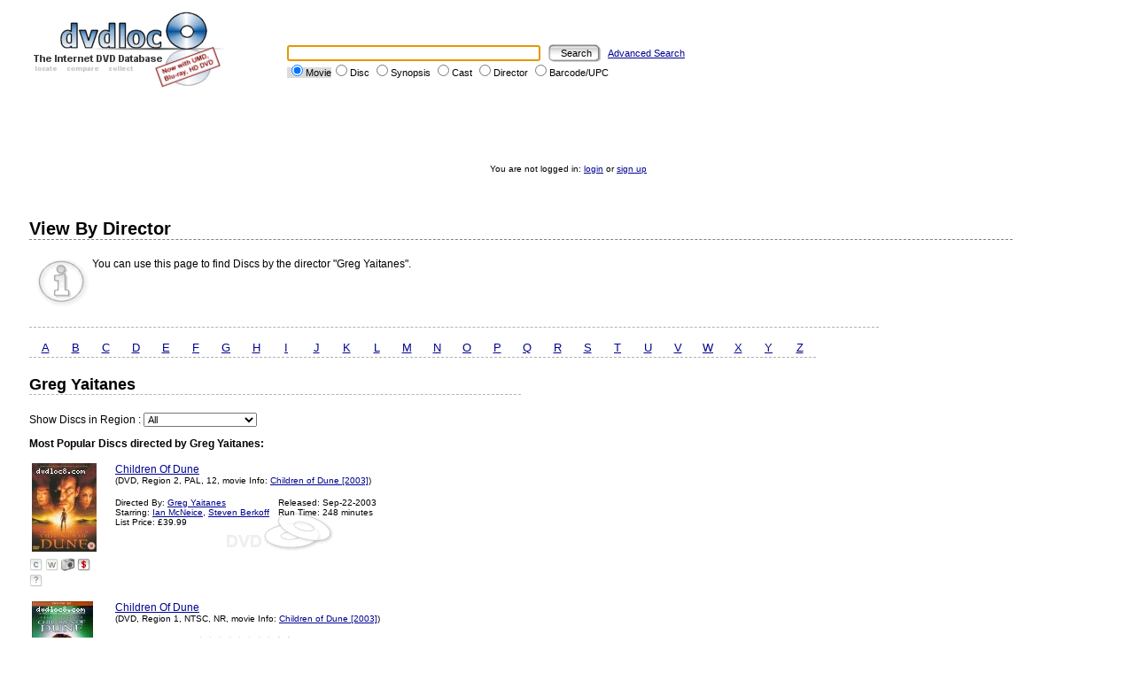

--- FILE ---
content_type: text/html; charset=UTF-8
request_url: https://dvdloc8.com/viewbydirector.php?directorid=2463
body_size: 92616
content:

<!DOCTYPE HTML PUBLIC "-//W3C//DTD HTML 4.01 Transitional//EN"
            "http://www.w3.org/TR/html4/loose.dtd">
<html>
<head>
<title>Discs Directed By Greg Yaitanes - dvdloc8.com</title>
<meta http-equiv="Content-Type" content="text/html; charset=utf-8">
<meta http-equiv="P3P" content='CP="ALL DSP COR CUR ADMi OUR STP ONL UNI INT DEM LOC"'>
<meta name="description" content="You can use this page to find Discs that are directed by Greg Yaitanes">
<meta name="keywords" content="find, search, view, DVD, UMD, Blu-ray, HD, HDDVD, director, name">


<link rel="stylesheet" href="/themes/default/styles/style.css" type="text/css">

<script type="text/javascript" src="includes/browser.js">
/***********************************************
* Jim's DHTML Menu v5.7- � Jim Salyer (jsalyer@REMOVETHISmchsi.com)
* Visit Dynamic Drive: http://www.dynamicdrive.com for script and instructions
* This notice must stay intact for use
***********************************************/
</script>

<script src="functions.js" type="text/javascript" language="javascript"></script>
<link rel="shortcut icon" href="/images/favicon.ico" type="image/x-icon">

<SCRIPT LANGUAGE="JavaScript">

/*
image1 = new Image();
image1.src = "images/header/background3_left3.jpg";

image2 = new Image();
image2.src = "images/header/background4.jpg";

image3 = new Image();
image3.src = "images/header/round_on.gif";
*/

</script>

<!-- Global site tag (gtag.js) - Google Analytics -->
<script async src="https://www.googletagmanager.com/gtag/js?id=G-ZXCF45YWZT"></script>
<script>
  window.dataLayer = window.dataLayer || [];
  function gtag(){dataLayer.push(arguments);}
  gtag('js', new Date());

  gtag('config', 'G-ZXCF45YWZT');
</script>


</head>

<body onload="init(false, 0, 0, false, false, false, false, false, '%2Fviewbydirector.php%3Fdirectorid%3D2463');">

<table class="headerTable">
<tr>
<td class="headerImage"><a href="http://www.dvdloc8.com"><img src="images/logo/logo.gif" alt="dvdloc8.com: The
Internet DVD Database" border="0"></a></td>
<td class="headerSearch"><form method="get" action="fast_search_action.php" name="search">
<input type="text" name="keywords" size="45" class="searchInput" value=""> <input type="submit" value="Search" class="searchSubmit"> <a href="advanced_search.php">Advanced Search</a><br>
<span id="searchbox_movie" class="searchboxUline"><input type="radio" name="searchtype" value="movie" CHECKED onClick="underLine(this)">Movie</span><span id="searchbox_title" class="searchbox"><input type="radio" name="searchtype" value="title"  onClick="underLine(this)">Disc</span> <span id="searchbox_cast" class="searchbox"><input type="radio" name="searchtype" value="synopsis" onClick="underLine(this)">Synopsis</span> <span id="searchbox_cast" class="searchbox"><input type="radio" name="searchtype" value="cast" onClick="underLine(this)">Cast</span> <span id="searchbox_director" class="searchbox"><input type="radio" name="searchtype" value="director" onClick="underLine(this)">Director</span> <span id="searchbox_upc" class="searchbox"><input type="radio" name="searchtype" value="upc" onClick="underLine(this)">Barcode/UPC</span></form>
<SCRIPT LANGUAGE="JavaScript">
document.search.keywords.focus();</SCRIPT>
</td>
</tr>
</table>

<noscript>
<iframe src="nojs_links.html" width="700" height="200"
scrolling="no" frameborder="0"></iframe><br>
<font class="smallText">Please turn on Javascript to enable navigational
drop down menus - much better looking than the static menu above ;)</font>
</noscript>

<SCRIPT LANGUAGE="JavaScript">
document.write("<br><br><br><br>");
</SCRIPT>

<p class="loggedinText">You are not logged in:  <a href="login.php?url=%2Fviewbydirector.php%3Fdirectorid%3D2463">login</a> or <a href="register.php">sign up</a></p>

<br>

<table class="body">
<tr>
<td class="body">
<h3 class="pageHeader">View By Director</h3>
<p class="pageDescription">You can use this page to find Discs by the director "Greg Yaitanes".</p><table class="alphaIndexTable">
<tr>
<td class="alphaIndexText"><a href="viewbydirector.php?letter=a">A</a></td>
<td class="alphaIndexText"><a href="viewbydirector.php?letter=b">B</a></td>
<td class="alphaIndexText"><a href="viewbydirector.php?letter=c">C</a></td>
<td class="alphaIndexText"><a href="viewbydirector.php?letter=d">D</a></td>
<td class="alphaIndexText"><a href="viewbydirector.php?letter=e">E</a></td>
<td class="alphaIndexText"><a href="viewbydirector.php?letter=f">F</a></td>
<td class="alphaIndexText"><a href="viewbydirector.php?letter=g">G</a></td>
<td class="alphaIndexText"><a href="viewbydirector.php?letter=h">H</a></td>
<td class="alphaIndexText"><a href="viewbydirector.php?letter=i">I</a></td>
<td class="alphaIndexText"><a href="viewbydirector.php?letter=j">J</a></td>
<td class="alphaIndexText"><a href="viewbydirector.php?letter=k">K</a></td>
<td class="alphaIndexText"><a href="viewbydirector.php?letter=l">L</a></td>
<td class="alphaIndexText"><a href="viewbydirector.php?letter=m">M</a></td>
<td class="alphaIndexText"><a href="viewbydirector.php?letter=n">N</a></td>
<td class="alphaIndexText"><a href="viewbydirector.php?letter=o">O</a></td>
<td class="alphaIndexText"><a href="viewbydirector.php?letter=p">P</a></td>
<td class="alphaIndexText"><a href="viewbydirector.php?letter=q">Q</a></td>
<td class="alphaIndexText"><a href="viewbydirector.php?letter=r">R</a></td>
<td class="alphaIndexText"><a href="viewbydirector.php?letter=s">S</a></td>
<td class="alphaIndexText"><a href="viewbydirector.php?letter=t">T</a></td>
<td class="alphaIndexText"><a href="viewbydirector.php?letter=u">U</a></td>
<td class="alphaIndexText"><a href="viewbydirector.php?letter=v">V</a></td>
<td class="alphaIndexText"><a href="viewbydirector.php?letter=w">W</a></td>
<td class="alphaIndexText"><a href="viewbydirector.php?letter=x">X</a></td>
<td class="alphaIndexText"><a href="viewbydirector.php?letter=y">Y</a></td>
<td class="alphaIndexText"><a href="viewbydirector.php?letter=z">Z</a></td>
</tr>
</table>
<h3 class="viewbydirectorHeader">Greg Yaitanes</h3>
<form method="get" action="viewbydirector.php">
Show Discs in Region : <select name="region" onChange="this.form.submit()">
<option value="all" SELECTED> All</option>
<option value="1"> Region 1</option>
<option value="2"> Region 2</option>
<option value="3"> Region 3</option>
<option value="4"> Region 4</option>
<option value="5"> Region 5</option>
<option value="6"> Region 6</option>
<option value="7"> Region 7</option>
<option value="8"> Region 8</option>
<option value="Free"> Region Free</option>
<option value="A (Blu-ray)"> Region A (Blu-ray)</option>
<option value="B (Blu-ray)"> Region B (Blu-ray)</option>
<option value="C (Blu-ray)"> Region C (Blu-ray)</option>
<option value="Free (Blu-ray)"> Region Free (Blu-ray)</option>
</select>
<input type="hidden" name="directorid" value="2463">
</form>
<p class="viewbydirectorTitle">Most Popular Discs directed by Greg Yaitanes:</p>
<table class="summaryTable">
<tr>
<td class="summaryImage"><a href="viewdvd_8715.html"><img src="images/dvdcover/8715_sm.jpg" alt="Children Of Dune" title="Children Of Dune" border="0"></a></td>
<td class="summaryInfo"><a href="viewdvd_8715.html">Children Of Dune</a><br><font class="smallText">(DVD, Region 2, PAL, 12, movie Info: <a href="viewmovie_4082.html">Children of Dune [2003]</a>)</font><br><br>
<table border="0" cellpadding="0" cellspacing="0">
<tr>
<td valign="top"><font class="smallText">Directed By: <a href="viewbydirector.php?directorid=2463">Greg Yaitanes</a><br>
Starring: <a href="viewbycast.php?castid=999">Ian McNeice</a>, <a href="viewbycast.php?castid=1086">Steven Berkoff</a><br>
List Price: &pound;39.99</font></td>
<td><img src="themes/default/images/blank.gif" width="10" height="1" border="0"></td>
<td valign="top"><font class="smallText">Released: Sep-22-2003<br>
Run Time: 248 minutes</font>
</td>
</tr>
</table>
</td>
</tr>
</table>
<a href="add_to_collection_action.php?dvdid=8715&amp;url=viewbydirector.php%3Fdirectorid%3D2463%26amp%3Bregion%3Dall"><img src="images/collection/add_collection.gif" alt="Add to Collection" border="0" title="Add to Collection" width="15" height="15"></a> <a href="add_wishlist_action.php?dvdid=8715&amp;url=viewbydirector.php%3Fdirectorid%3D2463%26amp%3Bregion%3Dall"><img src="images/wishlist/add_wishlist.gif" alt="Add to Wishlist" border="0" title="Add to Wishlist" width="15" height="15"></a>   <a href="view_image.php?dvdid=8715"><img src="images/dvdimages/image.gif" border="0" alt="View Images for this disc" title="View Images for this disc" width="15" height="15"></a> <a href="price_compare.php?dvdid=8715"><img src="images/price_compare/price_compare.gif" border="0" alt="Compare prices for this disc" title="Compare prices for this disc" width="15" height="15"></a><br>
<div class="customListUnselected" style="float:left"><a href="custom_list.php?dvdid=8715&amp;url=viewbydirector.php%3Fdirectorid%3D2463%26amp%3Bregion%3Dall" title="Add to Custom List" class="customListUnselected">?</a></div><br><br>
<table class="summaryTable">
<tr>
<td class="summaryImage"><a href="viewdvd_8713.html"><img src="images/dvdcover/8713_sm.jpg" alt="Children Of Dune" title="Children Of Dune" border="0"></a></td>
<td class="summaryInfo"><a href="viewdvd_8713.html">Children Of Dune</a><br><font class="smallText">(DVD, Region 1, NTSC, NR, movie Info: <a href="viewmovie_4082.html">Children of Dune [2003]</a>)</font><br><br>
Average Rating: <img src="images/graph/star_lit.gif" alt="8.36" title="8.36" border="0"><img src="images/graph/star_lit.gif" alt="8.36" title="8.36" border="0"><img src="images/graph/star_lit.gif" alt="8.36" title="8.36" border="0"><img src="images/graph/star_lit.gif" alt="8.36" title="8.36" border="0"><img src="images/graph/star_lit.gif" alt="8.36" title="8.36" border="0"><img src="images/graph/star_lit.gif" alt="8.36" title="8.36" border="0"><img src="images/graph/star_lit.gif" alt="8.36" title="8.36" border="0"><img src="images/graph/star_lit.gif" alt="8.36" title="8.36" border="0"><img src="images/graph/star_unlit.gif" alt="8.36" title="8.36" border="0"><img src="images/graph/star_unlit.gif" alt="8.36" title="8.36" border="0"> (1 vote)<br><br>
<table border="0" cellpadding="0" cellspacing="0">
<tr>
<td valign="top"><font class="smallText">Directed By: <a href="viewbydirector.php?directorid=2463">Greg Yaitanes</a><br>
Starring: <a href="viewbycast.php?castid=999">Ian McNeice</a>, <a href="viewbycast.php?castid=1086">Steven Berkoff</a><br>
List Price: $USD14.98</font></td>
<td><img src="themes/default/images/blank.gif" width="10" height="1" border="0"></td>
<td valign="top"><font class="smallText">Released: May-20-2003<br>
Run Time: 266 minutes</font>
</td>
</tr>
</table>
</td>
</tr>
</table>
<a href="add_to_collection_action.php?dvdid=8713&amp;url=viewbydirector.php%3Fdirectorid%3D2463%26amp%3Bregion%3Dall"><img src="images/collection/add_collection.gif" alt="Add to Collection" border="0" title="Add to Collection" width="15" height="15"></a> <a href="add_wishlist_action.php?dvdid=8713&amp;url=viewbydirector.php%3Fdirectorid%3D2463%26amp%3Bregion%3Dall"><img src="images/wishlist/add_wishlist.gif" alt="Add to Wishlist" border="0" title="Add to Wishlist" width="15" height="15"></a>   <a href="view_image.php?dvdid=8713"><img src="images/dvdimages/image.gif" border="0" alt="View Images for this disc" title="View Images for this disc" width="15" height="15"></a> <a href="price_compare.php?dvdid=8713"><img src="images/price_compare/price_compare.gif" border="0" alt="Compare prices for this disc" title="Compare prices for this disc" width="15" height="15"></a><br>
<div class="customListUnselected" style="float:left"><a href="custom_list.php?dvdid=8713&amp;url=viewbydirector.php%3Fdirectorid%3D2463%26amp%3Bregion%3Dall" title="Add to Custom List" class="customListUnselected">?</a></div><br><br>
<table class="summaryTable">
<tr>
<td class="summaryImage"><a href="viewdvd_18126.html"><img src="images/dvdcover/18126_sm.jpg" alt="House, M.D. - Season One" title="House, M.D. - Season One" border="0"></a></td>
<td class="summaryInfo"><a href="viewdvd_18126.html">House, M.D. - Season One</a><br><font class="smallText">(DVD, Region 1, NTSC, NR, movie Info: <a href="viewmovie_8485.html">House, M. D. [2004]</a>)</font><br><br>
Average Rating: <img src="images/graph/star_lit.gif" alt="1.90" title="1.90" border="0"><img src="images/graph/star_unlit.gif" alt="1.90" title="1.90" border="0"><img src="images/graph/star_unlit.gif" alt="1.90" title="1.90" border="0"><img src="images/graph/star_unlit.gif" alt="1.90" title="1.90" border="0"><img src="images/graph/star_unlit.gif" alt="1.90" title="1.90" border="0"><img src="images/graph/star_unlit.gif" alt="1.90" title="1.90" border="0"><img src="images/graph/star_unlit.gif" alt="1.90" title="1.90" border="0"><img src="images/graph/star_unlit.gif" alt="1.90" title="1.90" border="0"><img src="images/graph/star_unlit.gif" alt="1.90" title="1.90" border="0"><img src="images/graph/star_unlit.gif" alt="1.90" title="1.90" border="0"> (1 vote)<br><br>
<table border="0" cellpadding="0" cellspacing="0">
<tr>
<td valign="top"><font class="smallText">Directed By: <a href="viewbydirector.php?directorid=113">Bryan Singer</a><br>
Starring: <a href="viewbycast.php?castid=1287">Robert Sean Leonard</a>, <a href="viewbycast.php?castid=2019">Hugh Laurie</a><br>
List Price: $USD59.98</font></td>
<td><img src="themes/default/images/blank.gif" width="10" height="1" border="0"></td>
<td valign="top"><font class="smallText">Released: Aug-30-2005<br>
Run Time: 972 minutes</font>
</td>
</tr>
</table>
</td>
</tr>
</table>
<a href="add_to_collection_action.php?dvdid=18126&amp;url=viewbydirector.php%3Fdirectorid%3D2463%26amp%3Bregion%3Dall"><img src="images/collection/add_collection.gif" alt="Add to Collection" border="0" title="Add to Collection" width="15" height="15"></a> <a href="add_wishlist_action.php?dvdid=18126&amp;url=viewbydirector.php%3Fdirectorid%3D2463%26amp%3Bregion%3Dall"><img src="images/wishlist/add_wishlist.gif" alt="Add to Wishlist" border="0" title="Add to Wishlist" width="15" height="15"></a>   <a href="view_image.php?dvdid=18126"><img src="images/dvdimages/image.gif" border="0" alt="View Images for this disc" title="View Images for this disc" width="15" height="15"></a> <br>
<div class="customListUnselected" style="float:left"><a href="custom_list.php?dvdid=18126&amp;url=viewbydirector.php%3Fdirectorid%3D2463%26amp%3Bregion%3Dall" title="Add to Custom List" class="customListUnselected">?</a></div><br><br>
<table class="summaryTable">
<tr>
<td class="summaryImage"><a href="viewdvd_25801.html"><img src="images/dvdcover/25801_sm.jpg" alt="Prison Break - Season One" title="Prison Break - Season One" border="0"></a></td>
<td class="summaryInfo"><a href="viewdvd_25801.html">Prison Break - Season One</a><br><font class="smallText">(DVD, Region 1, NTSC, NR, movie Info: <a href="viewmovie_11676.html">Prison Break [2005]</a>)</font><br><br>
<table border="0" cellpadding="0" cellspacing="0">
<tr>
<td valign="top"><font class="smallText">Directed By: <a href="viewbydirector.php?directorid=1419">Dwight H. Little</a><br>
Starring: <a href="viewbycast.php?castid=1387">Dominic Purcell</a>, <a href="viewbycast.php?castid=4398">Paul Adelstein</a><br>
List Price: $USD59.98</font></td>
<td><img src="themes/default/images/blank.gif" width="10" height="1" border="0"></td>
<td valign="top"><font class="smallText">Released: Aug-8-2006<br>
Run Time: 960 minutes</font>
</td>
</tr>
</table>
</td>
</tr>
</table>
<a href="add_to_collection_action.php?dvdid=25801&amp;url=viewbydirector.php%3Fdirectorid%3D2463%26amp%3Bregion%3Dall"><img src="images/collection/add_collection.gif" alt="Add to Collection" border="0" title="Add to Collection" width="15" height="15"></a> <a href="add_wishlist_action.php?dvdid=25801&amp;url=viewbydirector.php%3Fdirectorid%3D2463%26amp%3Bregion%3Dall"><img src="images/wishlist/add_wishlist.gif" alt="Add to Wishlist" border="0" title="Add to Wishlist" width="15" height="15"></a> <a href="view_egg.php?dvdid=25801"><img src="images/easteregg/easteregg.gif" border="0" alt="View Easter Eggs for this disc" title="View Easter Eggs for this disc" width="15" height="15"></a>  <a href="view_image.php?dvdid=25801"><img src="images/dvdimages/image.gif" border="0" alt="View Images for this disc" title="View Images for this disc" width="15" height="15"></a> <a href="price_compare.php?dvdid=25801"><img src="images/price_compare/price_compare.gif" border="0" alt="Compare prices for this disc" title="Compare prices for this disc" width="15" height="15"></a><br>
<div class="customListUnselected" style="float:left"><a href="custom_list.php?dvdid=25801&amp;url=viewbydirector.php%3Fdirectorid%3D2463%26amp%3Bregion%3Dall" title="Add to Custom List" class="customListUnselected">?</a></div><br><br>
<table class="summaryTable">
<tr>
<td class="summaryImage"><a href="viewdvd_38163.html"><img src="images/dvdcover/38163_sm.jpg" alt="Prison Break - Season Three [Blu-ray]" title="Prison Break - Season Three [Blu-ray]" border="0"></a></td>
<td class="summaryInfo"><a href="viewdvd_38163.html">Prison Break - Season Three [Blu-ray]</a><br><font class="smallText">(Blu-ray Disc, Region A (Blu-ray), 1080p, NR, movie Info: <a href="viewmovie_11676.html">Prison Break [2005]</a>)</font><br><br>
<table border="0" cellpadding="0" cellspacing="0">
<tr>
<td valign="top"><font class="smallText">Directed By: <a href="viewbydirector.php?directorid=1419">Dwight H. Little</a><br>
Starring: <a href="viewbycast.php?castid=1387">Dominic Purcell</a>, <a href="viewbycast.php?castid=4398">Paul Adelstein</a><br>
List Price: $USD79.98</font></td>
<td><img src="themes/default/images/blank.gif" width="10" height="1" border="0"></td>
<td valign="top"><font class="smallText">Best Price: <a href="/storelink.php?dvdid=38163&amp;storeid=1" target="_blank">$USD 26.77</a>  - Amazon.com<br>
Released: Aug-12-2008<br>
Run Time: 580 minutes</font>
</td>
</tr>
</table>
</td>
</tr>
</table>
<a href="add_to_collection_action.php?dvdid=38163&amp;url=viewbydirector.php%3Fdirectorid%3D2463%26amp%3Bregion%3Dall"><img src="images/collection/add_collection.gif" alt="Add to Collection" border="0" title="Add to Collection" width="15" height="15"></a> <a href="add_wishlist_action.php?dvdid=38163&amp;url=viewbydirector.php%3Fdirectorid%3D2463%26amp%3Bregion%3Dall"><img src="images/wishlist/add_wishlist.gif" alt="Add to Wishlist" border="0" title="Add to Wishlist" width="15" height="15"></a>   <a href="view_image.php?dvdid=38163"><img src="images/dvdimages/image.gif" border="0" alt="View Images for this disc" title="View Images for this disc" width="15" height="15"></a> <a href="price_compare.php?dvdid=38163"><img src="images/price_compare/price_compare.gif" border="0" alt="Compare prices for this disc" title="Compare prices for this disc" width="15" height="15"></a><br>
<div class="customListUnselected" style="float:left"><a href="custom_list.php?dvdid=38163&amp;url=viewbydirector.php%3Fdirectorid%3D2463%26amp%3Bregion%3Dall" title="Add to Custom List" class="customListUnselected">?</a></div><br><br>
<p class="viewbydirectorTitle">More Discs:</p>
<div class="customListUnselected" style="float:left"><a href="custom_list.php?dvdid=26303&amp;url=viewbydirector.php%3Fdirectorid%3D2463%26amp%3Bregion%3Dall" title="Add to Custom List" class="customListUnselected">?</a></div><a href="viewdvd_26303.html">Prison Break-Complete First Season</a> (DVD, Region 4) <a href="add_to_collection_action.php?dvdid=26303&amp;url=viewbydirector.php%3Fdirectorid%3D2463%26amp%3Bregion%3Dall"><img src="images/collection/add_collection.gif" alt="Add to Collection" border="0" title="Add to Collection" width="15" height="15"></a> <a href="add_wishlist_action.php?dvdid=26303&amp;url=viewbydirector.php%3Fdirectorid%3D2463%26amp%3Bregion%3Dall"><img src="images/wishlist/add_wishlist.gif" alt="Add to Wishlist" border="0" title="Add to Wishlist" width="15" height="15"></a>   <a href="view_image.php?dvdid=26303"><img src="images/dvdimages/image.gif" border="0" alt="View Images for this disc" title="View Images for this disc" width="15" height="15"></a> <a href="price_compare.php?dvdid=26303"><img src="images/price_compare/price_compare.gif" border="0" alt="Compare prices for this disc" title="Compare prices for this disc" width="15" height="15"></a><br>
<div class="customListUnselected" style="float:left"><a href="custom_list.php?dvdid=34568&amp;url=viewbydirector.php%3Fdirectorid%3D2463%26amp%3Bregion%3Dall" title="Add to Custom List" class="customListUnselected">?</a></div><a href="viewdvd_34568.html">Prison Break - Season 1 [Blu-Ray]</a> (Blu-ray Disc, Region A (Blu-ray)) <a href="add_to_collection_action.php?dvdid=34568&amp;url=viewbydirector.php%3Fdirectorid%3D2463%26amp%3Bregion%3Dall"><img src="images/collection/add_collection.gif" alt="Add to Collection" border="0" title="Add to Collection" width="15" height="15"></a> <a href="add_wishlist_action.php?dvdid=34568&amp;url=viewbydirector.php%3Fdirectorid%3D2463%26amp%3Bregion%3Dall"><img src="images/wishlist/add_wishlist.gif" alt="Add to Wishlist" border="0" title="Add to Wishlist" width="15" height="15"></a>   <a href="view_image.php?dvdid=34568"><img src="images/dvdimages/image.gif" border="0" alt="View Images for this disc" title="View Images for this disc" width="15" height="15"></a> <a href="price_compare.php?dvdid=34568"><img src="images/price_compare/price_compare.gif" border="0" alt="Compare prices for this disc" title="Compare prices for this disc" width="15" height="15"></a><br>
<div class="customListUnselected" style="float:left"><a href="custom_list.php?dvdid=31339&amp;url=viewbydirector.php%3Fdirectorid%3D2463%26amp%3Bregion%3Dall" title="Add to Custom List" class="customListUnselected">?</a></div><a href="viewdvd_31339.html">Prison Break - Season Two</a> (DVD, Region 1) <a href="add_to_collection_action.php?dvdid=31339&amp;url=viewbydirector.php%3Fdirectorid%3D2463%26amp%3Bregion%3Dall"><img src="images/collection/add_collection.gif" alt="Add to Collection" border="0" title="Add to Collection" width="15" height="15"></a> <a href="add_wishlist_action.php?dvdid=31339&amp;url=viewbydirector.php%3Fdirectorid%3D2463%26amp%3Bregion%3Dall"><img src="images/wishlist/add_wishlist.gif" alt="Add to Wishlist" border="0" title="Add to Wishlist" width="15" height="15"></a> <a href="view_egg.php?dvdid=31339"><img src="images/easteregg/easteregg.gif" border="0" alt="View Easter Eggs for this disc" title="View Easter Eggs for this disc" width="15" height="15"></a>  <a href="view_image.php?dvdid=31339"><img src="images/dvdimages/image.gif" border="0" alt="View Images for this disc" title="View Images for this disc" width="15" height="15"></a> <a href="price_compare.php?dvdid=31339"><img src="images/price_compare/price_compare.gif" border="0" alt="Compare prices for this disc" title="Compare prices for this disc" width="15" height="15"></a><br>
<div class="customListUnselected" style="float:left"><a href="custom_list.php?dvdid=8714&amp;url=viewbydirector.php%3Fdirectorid%3D2463%26amp%3Bregion%3Dall" title="Add to Custom List" class="customListUnselected">?</a></div><a href="viewdvd_8714.html">Children of Dune</a> (DVD, Region 4) <a href="add_to_collection_action.php?dvdid=8714&amp;url=viewbydirector.php%3Fdirectorid%3D2463%26amp%3Bregion%3Dall"><img src="images/collection/add_collection.gif" alt="Add to Collection" border="0" title="Add to Collection" width="15" height="15"></a> <a href="add_wishlist_action.php?dvdid=8714&amp;url=viewbydirector.php%3Fdirectorid%3D2463%26amp%3Bregion%3Dall"><img src="images/wishlist/add_wishlist.gif" alt="Add to Wishlist" border="0" title="Add to Wishlist" width="15" height="15"></a>    <a href="price_compare.php?dvdid=8714"><img src="images/price_compare/price_compare.gif" border="0" alt="Compare prices for this disc" title="Compare prices for this disc" width="15" height="15"></a><br>
<div class="customListUnselected" style="float:left"><a href="custom_list.php?dvdid=42224&amp;url=viewbydirector.php%3Fdirectorid%3D2463%26amp%3Bregion%3Dall" title="Add to Custom List" class="customListUnselected">?</a></div><a href="viewdvd_42224.html">Prison Break:The Final Break [blu-ray]</a> (Blu-ray Disc, Region 1) <a href="add_to_collection_action.php?dvdid=42224&amp;url=viewbydirector.php%3Fdirectorid%3D2463%26amp%3Bregion%3Dall"><img src="images/collection/add_collection.gif" alt="Add to Collection" border="0" title="Add to Collection" width="15" height="15"></a> <a href="add_wishlist_action.php?dvdid=42224&amp;url=viewbydirector.php%3Fdirectorid%3D2463%26amp%3Bregion%3Dall"><img src="images/wishlist/add_wishlist.gif" alt="Add to Wishlist" border="0" title="Add to Wishlist" width="15" height="15"></a>   <a href="view_image.php?dvdid=42224"><img src="images/dvdimages/image.gif" border="0" alt="View Images for this disc" title="View Images for this disc" width="15" height="15"></a> <a href="price_compare.php?dvdid=42224"><img src="images/price_compare/price_compare.gif" border="0" alt="Compare prices for this disc" title="Compare prices for this disc" width="15" height="15"></a><br>
<div class="customListUnselected" style="float:left"><a href="custom_list.php?dvdid=24855&amp;url=viewbydirector.php%3Fdirectorid%3D2463%26amp%3Bregion%3Dall" title="Add to Custom List" class="customListUnselected">?</a></div><a href="viewdvd_24855.html">House, M.D. - Season Two</a> (DVD, Region 1) <a href="add_to_collection_action.php?dvdid=24855&amp;url=viewbydirector.php%3Fdirectorid%3D2463%26amp%3Bregion%3Dall"><img src="images/collection/add_collection.gif" alt="Add to Collection" border="0" title="Add to Collection" width="15" height="15"></a> <a href="add_wishlist_action.php?dvdid=24855&amp;url=viewbydirector.php%3Fdirectorid%3D2463%26amp%3Bregion%3Dall"><img src="images/wishlist/add_wishlist.gif" alt="Add to Wishlist" border="0" title="Add to Wishlist" width="15" height="15"></a>   <a href="view_image.php?dvdid=24855"><img src="images/dvdimages/image.gif" border="0" alt="View Images for this disc" title="View Images for this disc" width="15" height="15"></a> <a href="price_compare.php?dvdid=24855"><img src="images/price_compare/price_compare.gif" border="0" alt="Compare prices for this disc" title="Compare prices for this disc" width="15" height="15"></a><br>
<div class="customListUnselected" style="float:left"><a href="custom_list.php?dvdid=36216&amp;url=viewbydirector.php%3Fdirectorid%3D2463%26amp%3Bregion%3Dall" title="Add to Custom List" class="customListUnselected">?</a></div><a href="viewdvd_36216.html">Prison Break - Season 3</a> (DVD, Region 1) <a href="add_to_collection_action.php?dvdid=36216&amp;url=viewbydirector.php%3Fdirectorid%3D2463%26amp%3Bregion%3Dall"><img src="images/collection/add_collection.gif" alt="Add to Collection" border="0" title="Add to Collection" width="15" height="15"></a> <a href="add_wishlist_action.php?dvdid=36216&amp;url=viewbydirector.php%3Fdirectorid%3D2463%26amp%3Bregion%3Dall"><img src="images/wishlist/add_wishlist.gif" alt="Add to Wishlist" border="0" title="Add to Wishlist" width="15" height="15"></a>   <a href="view_image.php?dvdid=36216"><img src="images/dvdimages/image.gif" border="0" alt="View Images for this disc" title="View Images for this disc" width="15" height="15"></a> <a href="price_compare.php?dvdid=36216"><img src="images/price_compare/price_compare.gif" border="0" alt="Compare prices for this disc" title="Compare prices for this disc" width="15" height="15"></a><br>
<div class="customListUnselected" style="float:left"><a href="custom_list.php?dvdid=47326&amp;url=viewbydirector.php%3Fdirectorid%3D2463%26amp%3Bregion%3Dall" title="Add to Custom List" class="customListUnselected">?</a></div><a href="viewdvd_47326.html">Bones: The Complete Fifth SeasonÂ  [Blu-ray]</a> (Blu-ray Disc, Region A (Blu-ray)) <a href="add_to_collection_action.php?dvdid=47326&amp;url=viewbydirector.php%3Fdirectorid%3D2463%26amp%3Bregion%3Dall"><img src="images/collection/add_collection.gif" alt="Add to Collection" border="0" title="Add to Collection" width="15" height="15"></a> <a href="add_wishlist_action.php?dvdid=47326&amp;url=viewbydirector.php%3Fdirectorid%3D2463%26amp%3Bregion%3Dall"><img src="images/wishlist/add_wishlist.gif" alt="Add to Wishlist" border="0" title="Add to Wishlist" width="15" height="15"></a>   <a href="view_image.php?dvdid=47326"><img src="images/dvdimages/image.gif" border="0" alt="View Images for this disc" title="View Images for this disc" width="15" height="15"></a> <a href="price_compare.php?dvdid=47326"><img src="images/price_compare/price_compare.gif" border="0" alt="Compare prices for this disc" title="Compare prices for this disc" width="15" height="15"></a><br>
<div class="customListUnselected" style="float:left"><a href="custom_list.php?dvdid=37592&amp;url=viewbydirector.php%3Fdirectorid%3D2463%26amp%3Bregion%3Dall" title="Add to Custom List" class="customListUnselected">?</a></div><a href="viewdvd_37592.html">House M.D. - Season One</a> (DVD, Region 1) <a href="add_to_collection_action.php?dvdid=37592&amp;url=viewbydirector.php%3Fdirectorid%3D2463%26amp%3Bregion%3Dall"><img src="images/collection/add_collection.gif" alt="Add to Collection" border="0" title="Add to Collection" width="15" height="15"></a> <a href="add_wishlist_action.php?dvdid=37592&amp;url=viewbydirector.php%3Fdirectorid%3D2463%26amp%3Bregion%3Dall"><img src="images/wishlist/add_wishlist.gif" alt="Add to Wishlist" border="0" title="Add to Wishlist" width="15" height="15"></a>   <a href="view_image.php?dvdid=37592"><img src="images/dvdimages/image.gif" border="0" alt="View Images for this disc" title="View Images for this disc" width="15" height="15"></a> <br>
<div class="customListUnselected" style="float:left"><a href="custom_list.php?dvdid=37595&amp;url=viewbydirector.php%3Fdirectorid%3D2463%26amp%3Bregion%3Dall" title="Add to Custom List" class="customListUnselected">?</a></div><a href="viewdvd_37595.html">House M.D. - Seasons One &amp; Two</a> (DVD, Region 1) <a href="add_to_collection_action.php?dvdid=37595&amp;url=viewbydirector.php%3Fdirectorid%3D2463%26amp%3Bregion%3Dall"><img src="images/collection/add_collection.gif" alt="Add to Collection" border="0" title="Add to Collection" width="15" height="15"></a> <a href="add_wishlist_action.php?dvdid=37595&amp;url=viewbydirector.php%3Fdirectorid%3D2463%26amp%3Bregion%3Dall"><img src="images/wishlist/add_wishlist.gif" alt="Add to Wishlist" border="0" title="Add to Wishlist" width="15" height="15"></a>   <a href="view_image.php?dvdid=37595"><img src="images/dvdimages/image.gif" border="0" alt="View Images for this disc" title="View Images for this disc" width="15" height="15"></a> <br>
<div class="customListUnselected" style="float:left"><a href="custom_list.php?dvdid=32527&amp;url=viewbydirector.php%3Fdirectorid%3D2463%26amp%3Bregion%3Dall" title="Add to Custom List" class="customListUnselected">?</a></div><a href="viewdvd_32527.html">Bones - The Complete Second Season</a> (DVD, Region 1) <a href="add_to_collection_action.php?dvdid=32527&amp;url=viewbydirector.php%3Fdirectorid%3D2463%26amp%3Bregion%3Dall"><img src="images/collection/add_collection.gif" alt="Add to Collection" border="0" title="Add to Collection" width="15" height="15"></a> <a href="add_wishlist_action.php?dvdid=32527&amp;url=viewbydirector.php%3Fdirectorid%3D2463%26amp%3Bregion%3Dall"><img src="images/wishlist/add_wishlist.gif" alt="Add to Wishlist" border="0" title="Add to Wishlist" width="15" height="15"></a>   <a href="view_image.php?dvdid=32527"><img src="images/dvdimages/image.gif" border="0" alt="View Images for this disc" title="View Images for this disc" width="15" height="15"></a> <a href="price_compare.php?dvdid=32527"><img src="images/price_compare/price_compare.gif" border="0" alt="Compare prices for this disc" title="Compare prices for this disc" width="15" height="15"></a><br>
<div class="customListUnselected" style="float:left"><a href="custom_list.php?dvdid=37594&amp;url=viewbydirector.php%3Fdirectorid%3D2463%26amp%3Bregion%3Dall" title="Add to Custom List" class="customListUnselected">?</a></div><a href="viewdvd_37594.html">House M.D. - Season Four</a> (DVD, Region 1) <a href="add_to_collection_action.php?dvdid=37594&amp;url=viewbydirector.php%3Fdirectorid%3D2463%26amp%3Bregion%3Dall"><img src="images/collection/add_collection.gif" alt="Add to Collection" border="0" title="Add to Collection" width="15" height="15"></a> <a href="add_wishlist_action.php?dvdid=37594&amp;url=viewbydirector.php%3Fdirectorid%3D2463%26amp%3Bregion%3Dall"><img src="images/wishlist/add_wishlist.gif" alt="Add to Wishlist" border="0" title="Add to Wishlist" width="15" height="15"></a>   <a href="view_image.php?dvdid=37594"><img src="images/dvdimages/image.gif" border="0" alt="View Images for this disc" title="View Images for this disc" width="15" height="15"></a> <br>
<div class="customListUnselected" style="float:left"><a href="custom_list.php?dvdid=46784&amp;url=viewbydirector.php%3Fdirectorid%3D2463%26amp%3Bregion%3Dall" title="Add to Custom List" class="customListUnselected">?</a></div><a href="viewdvd_46784.html">House: The Complete Sixth Season  [Blu-ray]</a> (Blu-ray Disc, Region A (Blu-ray)) <a href="add_to_collection_action.php?dvdid=46784&amp;url=viewbydirector.php%3Fdirectorid%3D2463%26amp%3Bregion%3Dall"><img src="images/collection/add_collection.gif" alt="Add to Collection" border="0" title="Add to Collection" width="15" height="15"></a> <a href="add_wishlist_action.php?dvdid=46784&amp;url=viewbydirector.php%3Fdirectorid%3D2463%26amp%3Bregion%3Dall"><img src="images/wishlist/add_wishlist.gif" alt="Add to Wishlist" border="0" title="Add to Wishlist" width="15" height="15"></a>   <a href="view_image.php?dvdid=46784"><img src="images/dvdimages/image.gif" border="0" alt="View Images for this disc" title="View Images for this disc" width="15" height="15"></a> <a href="price_compare.php?dvdid=46784"><img src="images/price_compare/price_compare.gif" border="0" alt="Compare prices for this disc" title="Compare prices for this disc" width="15" height="15"></a><br>
<div class="customListUnselected" style="float:left"><a href="custom_list.php?dvdid=20063&amp;url=viewbydirector.php%3Fdirectorid%3D2463%26amp%3Bregion%3Dall" title="Add to Custom List" class="customListUnselected">?</a></div><a href="viewdvd_20063.html">Over There - The Battle Begins (Pilot Episode)</a> (DVD, Region 1) <a href="add_to_collection_action.php?dvdid=20063&amp;url=viewbydirector.php%3Fdirectorid%3D2463%26amp%3Bregion%3Dall"><img src="images/collection/add_collection.gif" alt="Add to Collection" border="0" title="Add to Collection" width="15" height="15"></a> <a href="add_wishlist_action.php?dvdid=20063&amp;url=viewbydirector.php%3Fdirectorid%3D2463%26amp%3Bregion%3Dall"><img src="images/wishlist/add_wishlist.gif" alt="Add to Wishlist" border="0" title="Add to Wishlist" width="15" height="15"></a>   <a href="view_image.php?dvdid=20063"><img src="images/dvdimages/image.gif" border="0" alt="View Images for this disc" title="View Images for this disc" width="15" height="15"></a> <a href="price_compare.php?dvdid=20063"><img src="images/price_compare/price_compare.gif" border="0" alt="Compare prices for this disc" title="Compare prices for this disc" width="15" height="15"></a><br>
<div class="customListUnselected" style="float:left"><a href="custom_list.php?dvdid=32526&amp;url=viewbydirector.php%3Fdirectorid%3D2463%26amp%3Bregion%3Dall" title="Add to Custom List" class="customListUnselected">?</a></div><a href="viewdvd_32526.html">Bones - The Complete First Season</a> (DVD, Region 1) <a href="add_to_collection_action.php?dvdid=32526&amp;url=viewbydirector.php%3Fdirectorid%3D2463%26amp%3Bregion%3Dall"><img src="images/collection/add_collection.gif" alt="Add to Collection" border="0" title="Add to Collection" width="15" height="15"></a> <a href="add_wishlist_action.php?dvdid=32526&amp;url=viewbydirector.php%3Fdirectorid%3D2463%26amp%3Bregion%3Dall"><img src="images/wishlist/add_wishlist.gif" alt="Add to Wishlist" border="0" title="Add to Wishlist" width="15" height="15"></a>   <a href="view_image.php?dvdid=32526"><img src="images/dvdimages/image.gif" border="0" alt="View Images for this disc" title="View Images for this disc" width="15" height="15"></a> <a href="price_compare.php?dvdid=32526"><img src="images/price_compare/price_compare.gif" border="0" alt="Compare prices for this disc" title="Compare prices for this disc" width="15" height="15"></a><br>
<div class="customListUnselected" style="float:left"><a href="custom_list.php?dvdid=42106&amp;url=viewbydirector.php%3Fdirectorid%3D2463%26amp%3Bregion%3Dall" title="Add to Custom List" class="customListUnselected">?</a></div><a href="viewdvd_42106.html">Prison Break: Season 4</a> (DVD, Region 1) <a href="add_to_collection_action.php?dvdid=42106&amp;url=viewbydirector.php%3Fdirectorid%3D2463%26amp%3Bregion%3Dall"><img src="images/collection/add_collection.gif" alt="Add to Collection" border="0" title="Add to Collection" width="15" height="15"></a> <a href="add_wishlist_action.php?dvdid=42106&amp;url=viewbydirector.php%3Fdirectorid%3D2463%26amp%3Bregion%3Dall"><img src="images/wishlist/add_wishlist.gif" alt="Add to Wishlist" border="0" title="Add to Wishlist" width="15" height="15"></a>   <a href="view_image.php?dvdid=42106"><img src="images/dvdimages/image.gif" border="0" alt="View Images for this disc" title="View Images for this disc" width="15" height="15"></a> <a href="price_compare.php?dvdid=42106"><img src="images/price_compare/price_compare.gif" border="0" alt="Compare prices for this disc" title="Compare prices for this disc" width="15" height="15"></a><br>
<div class="customListUnselected" style="float:left"><a href="custom_list.php?dvdid=37593&amp;url=viewbydirector.php%3Fdirectorid%3D2463%26amp%3Bregion%3Dall" title="Add to Custom List" class="customListUnselected">?</a></div><a href="viewdvd_37593.html">House M.D. - Season Three</a> (DVD, Region 1) <a href="add_to_collection_action.php?dvdid=37593&amp;url=viewbydirector.php%3Fdirectorid%3D2463%26amp%3Bregion%3Dall"><img src="images/collection/add_collection.gif" alt="Add to Collection" border="0" title="Add to Collection" width="15" height="15"></a> <a href="add_wishlist_action.php?dvdid=37593&amp;url=viewbydirector.php%3Fdirectorid%3D2463%26amp%3Bregion%3Dall"><img src="images/wishlist/add_wishlist.gif" alt="Add to Wishlist" border="0" title="Add to Wishlist" width="15" height="15"></a>   <a href="view_image.php?dvdid=37593"><img src="images/dvdimages/image.gif" border="0" alt="View Images for this disc" title="View Images for this disc" width="15" height="15"></a> <br>
<div class="customListUnselected" style="float:left"><a href="custom_list.php?dvdid=54620&amp;url=viewbydirector.php%3Fdirectorid%3D2463%26amp%3Bregion%3Dall" title="Add to Custom List" class="customListUnselected">?</a></div><a href="viewdvd_54620.html">Bones: Season 7 [Blu-ray]</a> (Blu-ray Disc, Region A (Blu-ray)) <a href="add_to_collection_action.php?dvdid=54620&amp;url=viewbydirector.php%3Fdirectorid%3D2463%26amp%3Bregion%3Dall"><img src="images/collection/add_collection.gif" alt="Add to Collection" border="0" title="Add to Collection" width="15" height="15"></a> <a href="add_wishlist_action.php?dvdid=54620&amp;url=viewbydirector.php%3Fdirectorid%3D2463%26amp%3Bregion%3Dall"><img src="images/wishlist/add_wishlist.gif" alt="Add to Wishlist" border="0" title="Add to Wishlist" width="15" height="15"></a>   <a href="view_image.php?dvdid=54620"><img src="images/dvdimages/image.gif" border="0" alt="View Images for this disc" title="View Images for this disc" width="15" height="15"></a> <a href="price_compare.php?dvdid=54620"><img src="images/price_compare/price_compare.gif" border="0" alt="Compare prices for this disc" title="Compare prices for this disc" width="15" height="15"></a><br>
<div class="customListUnselected" style="float:left"><a href="custom_list.php?dvdid=43344&amp;url=viewbydirector.php%3Fdirectorid%3D2463%26amp%3Bregion%3Dall" title="Add to Custom List" class="customListUnselected">?</a></div><a href="viewdvd_43344.html">Prison Break: The Final Break</a> (DVD, Region 1) <a href="add_to_collection_action.php?dvdid=43344&amp;url=viewbydirector.php%3Fdirectorid%3D2463%26amp%3Bregion%3Dall"><img src="images/collection/add_collection.gif" alt="Add to Collection" border="0" title="Add to Collection" width="15" height="15"></a> <a href="add_wishlist_action.php?dvdid=43344&amp;url=viewbydirector.php%3Fdirectorid%3D2463%26amp%3Bregion%3Dall"><img src="images/wishlist/add_wishlist.gif" alt="Add to Wishlist" border="0" title="Add to Wishlist" width="15" height="15"></a>   <a href="view_image.php?dvdid=43344"><img src="images/dvdimages/image.gif" border="0" alt="View Images for this disc" title="View Images for this disc" width="15" height="15"></a> <a href="price_compare.php?dvdid=43344"><img src="images/price_compare/price_compare.gif" border="0" alt="Compare prices for this disc" title="Compare prices for this disc" width="15" height="15"></a><br>
<div class="customListUnselected" style="float:left"><a href="custom_list.php?dvdid=50838&amp;url=viewbydirector.php%3Fdirectorid%3D2463%26amp%3Bregion%3Dall" title="Add to Custom List" class="customListUnselected">?</a></div><a href="viewdvd_50838.html">House, M.D.: Season Seven [Blu-ray]</a> (Blu-ray Disc, Region A (Blu-ray)) <a href="add_to_collection_action.php?dvdid=50838&amp;url=viewbydirector.php%3Fdirectorid%3D2463%26amp%3Bregion%3Dall"><img src="images/collection/add_collection.gif" alt="Add to Collection" border="0" title="Add to Collection" width="15" height="15"></a> <a href="add_wishlist_action.php?dvdid=50838&amp;url=viewbydirector.php%3Fdirectorid%3D2463%26amp%3Bregion%3Dall"><img src="images/wishlist/add_wishlist.gif" alt="Add to Wishlist" border="0" title="Add to Wishlist" width="15" height="15"></a>   <a href="view_image.php?dvdid=50838"><img src="images/dvdimages/image.gif" border="0" alt="View Images for this disc" title="View Images for this disc" width="15" height="15"></a> <a href="price_compare.php?dvdid=50838"><img src="images/price_compare/price_compare.gif" border="0" alt="Compare prices for this disc" title="Compare prices for this disc" width="15" height="15"></a><br>
<div class="customListUnselected" style="float:left"><a href="custom_list.php?dvdid=37596&amp;url=viewbydirector.php%3Fdirectorid%3D2463%26amp%3Bregion%3Dall" title="Add to Custom List" class="customListUnselected">?</a></div><a href="viewdvd_37596.html">House M.D. - Seasons 1 - 4 Collection</a> (DVD, Region 1) <a href="add_to_collection_action.php?dvdid=37596&amp;url=viewbydirector.php%3Fdirectorid%3D2463%26amp%3Bregion%3Dall"><img src="images/collection/add_collection.gif" alt="Add to Collection" border="0" title="Add to Collection" width="15" height="15"></a> <a href="add_wishlist_action.php?dvdid=37596&amp;url=viewbydirector.php%3Fdirectorid%3D2463%26amp%3Bregion%3Dall"><img src="images/wishlist/add_wishlist.gif" alt="Add to Wishlist" border="0" title="Add to Wishlist" width="15" height="15"></a>   <a href="view_image.php?dvdid=37596"><img src="images/dvdimages/image.gif" border="0" alt="View Images for this disc" title="View Images for this disc" width="15" height="15"></a> <br>
<div class="customListUnselected" style="float:left"><a href="custom_list.php?dvdid=56610&amp;url=viewbydirector.php%3Fdirectorid%3D2463%26amp%3Bregion%3Dall" title="Add to Custom List" class="customListUnselected">?</a></div><a href="viewdvd_56610.html">Banshee: Season One (Blu-ray) (Cinemax)</a> (Blu-ray Disc, Region Free (Blu-ray)) <a href="add_to_collection_action.php?dvdid=56610&amp;url=viewbydirector.php%3Fdirectorid%3D2463%26amp%3Bregion%3Dall"><img src="images/collection/add_collection.gif" alt="Add to Collection" border="0" title="Add to Collection" width="15" height="15"></a> <a href="add_wishlist_action.php?dvdid=56610&amp;url=viewbydirector.php%3Fdirectorid%3D2463%26amp%3Bregion%3Dall"><img src="images/wishlist/add_wishlist.gif" alt="Add to Wishlist" border="0" title="Add to Wishlist" width="15" height="15"></a>   <a href="view_image.php?dvdid=56610"><img src="images/dvdimages/image.gif" border="0" alt="View Images for this disc" title="View Images for this disc" width="15" height="15"></a> <a href="price_compare.php?dvdid=56610"><img src="images/price_compare/price_compare.gif" border="0" alt="Compare prices for this disc" title="Compare prices for this disc" width="15" height="15"></a><br>
<div class="customListUnselected" style="float:left"><a href="custom_list.php?dvdid=43331&amp;url=viewbydirector.php%3Fdirectorid%3D2463%26amp%3Bregion%3Dall" title="Add to Custom List" class="customListUnselected">?</a></div><a href="viewdvd_43331.html">Bones: Season 4 Body Bag Edition  [Blu-ray]</a> (Blu-ray Disc, Region A (Blu-ray)) <a href="add_to_collection_action.php?dvdid=43331&amp;url=viewbydirector.php%3Fdirectorid%3D2463%26amp%3Bregion%3Dall"><img src="images/collection/add_collection.gif" alt="Add to Collection" border="0" title="Add to Collection" width="15" height="15"></a> <a href="add_wishlist_action.php?dvdid=43331&amp;url=viewbydirector.php%3Fdirectorid%3D2463%26amp%3Bregion%3Dall"><img src="images/wishlist/add_wishlist.gif" alt="Add to Wishlist" border="0" title="Add to Wishlist" width="15" height="15"></a>   <a href="view_image.php?dvdid=43331"><img src="images/dvdimages/image.gif" border="0" alt="View Images for this disc" title="View Images for this disc" width="15" height="15"></a> <a href="price_compare.php?dvdid=43331"><img src="images/price_compare/price_compare.gif" border="0" alt="Compare prices for this disc" title="Compare prices for this disc" width="15" height="15"></a><br>
<div class="customListUnselected" style="float:left"><a href="custom_list.php?dvdid=45002&amp;url=viewbydirector.php%3Fdirectorid%3D2463%26amp%3Bregion%3Dall" title="Add to Custom List" class="customListUnselected">?</a></div><a href="viewdvd_45002.html">House, M.D. - Season Two</a> (DVD, Region 1) <a href="add_to_collection_action.php?dvdid=45002&amp;url=viewbydirector.php%3Fdirectorid%3D2463%26amp%3Bregion%3Dall"><img src="images/collection/add_collection.gif" alt="Add to Collection" border="0" title="Add to Collection" width="15" height="15"></a> <a href="add_wishlist_action.php?dvdid=45002&amp;url=viewbydirector.php%3Fdirectorid%3D2463%26amp%3Bregion%3Dall"><img src="images/wishlist/add_wishlist.gif" alt="Add to Wishlist" border="0" title="Add to Wishlist" width="15" height="15"></a>   <a href="view_image.php?dvdid=45002"><img src="images/dvdimages/image.gif" border="0" alt="View Images for this disc" title="View Images for this disc" width="15" height="15"></a> <br>
<div class="customListUnselected" style="float:left"><a href="custom_list.php?dvdid=51868&amp;url=viewbydirector.php%3Fdirectorid%3D2463%26amp%3Bregion%3Dall" title="Add to Custom List" class="customListUnselected">?</a></div><a href="viewdvd_51868.html">Bones: The Complete Sixth Season [Blu-ray]</a> (Blu-ray Disc, Region A (Blu-ray)) <a href="add_to_collection_action.php?dvdid=51868&amp;url=viewbydirector.php%3Fdirectorid%3D2463%26amp%3Bregion%3Dall"><img src="images/collection/add_collection.gif" alt="Add to Collection" border="0" title="Add to Collection" width="15" height="15"></a> <a href="add_wishlist_action.php?dvdid=51868&amp;url=viewbydirector.php%3Fdirectorid%3D2463%26amp%3Bregion%3Dall"><img src="images/wishlist/add_wishlist.gif" alt="Add to Wishlist" border="0" title="Add to Wishlist" width="15" height="15"></a>   <a href="view_image.php?dvdid=51868"><img src="images/dvdimages/image.gif" border="0" alt="View Images for this disc" title="View Images for this disc" width="15" height="15"></a> <a href="price_compare.php?dvdid=51868"><img src="images/price_compare/price_compare.gif" border="0" alt="Compare prices for this disc" title="Compare prices for this disc" width="15" height="15"></a><br>
<div class="customListUnselected" style="float:left"><a href="custom_list.php?dvdid=44495&amp;url=viewbydirector.php%3Fdirectorid%3D2463%26amp%3Bregion%3Dall" title="Add to Custom List" class="customListUnselected">?</a></div><a href="viewdvd_44495.html">Bones: Season Four</a> (DVD, Region 1) <a href="add_to_collection_action.php?dvdid=44495&amp;url=viewbydirector.php%3Fdirectorid%3D2463%26amp%3Bregion%3Dall"><img src="images/collection/add_collection.gif" alt="Add to Collection" border="0" title="Add to Collection" width="15" height="15"></a> <a href="add_wishlist_action.php?dvdid=44495&amp;url=viewbydirector.php%3Fdirectorid%3D2463%26amp%3Bregion%3Dall"><img src="images/wishlist/add_wishlist.gif" alt="Add to Wishlist" border="0" title="Add to Wishlist" width="15" height="15"></a>   <a href="view_image.php?dvdid=44495"><img src="images/dvdimages/image.gif" border="0" alt="View Images for this disc" title="View Images for this disc" width="15" height="15"></a> <a href="price_compare.php?dvdid=44495"><img src="images/price_compare/price_compare.gif" border="0" alt="Compare prices for this disc" title="Compare prices for this disc" width="15" height="15"></a><br>
<div class="customListUnselected" style="float:left"><a href="custom_list.php?dvdid=54032&amp;url=viewbydirector.php%3Fdirectorid%3D2463%26amp%3Bregion%3Dall" title="Add to Custom List" class="customListUnselected">?</a></div><a href="viewdvd_54032.html">House, M.D.: Season Eight</a> (Blu-ray Disc, Region A (Blu-ray)) <a href="add_to_collection_action.php?dvdid=54032&amp;url=viewbydirector.php%3Fdirectorid%3D2463%26amp%3Bregion%3Dall"><img src="images/collection/add_collection.gif" alt="Add to Collection" border="0" title="Add to Collection" width="15" height="15"></a> <a href="add_wishlist_action.php?dvdid=54032&amp;url=viewbydirector.php%3Fdirectorid%3D2463%26amp%3Bregion%3Dall"><img src="images/wishlist/add_wishlist.gif" alt="Add to Wishlist" border="0" title="Add to Wishlist" width="15" height="15"></a>   <a href="view_image.php?dvdid=54032"><img src="images/dvdimages/image.gif" border="0" alt="View Images for this disc" title="View Images for this disc" width="15" height="15"></a> <br>
<div class="customListUnselected" style="float:left"><a href="custom_list.php?dvdid=42577&amp;url=viewbydirector.php%3Fdirectorid%3D2463%26amp%3Bregion%3Dall" title="Add to Custom List" class="customListUnselected">?</a></div><a href="viewdvd_42577.html">House, M.D. - Season Five</a> (DVD, Region 1) <a href="add_to_collection_action.php?dvdid=42577&amp;url=viewbydirector.php%3Fdirectorid%3D2463%26amp%3Bregion%3Dall"><img src="images/collection/add_collection.gif" alt="Add to Collection" border="0" title="Add to Collection" width="15" height="15"></a> <a href="add_wishlist_action.php?dvdid=42577&amp;url=viewbydirector.php%3Fdirectorid%3D2463%26amp%3Bregion%3Dall"><img src="images/wishlist/add_wishlist.gif" alt="Add to Wishlist" border="0" title="Add to Wishlist" width="15" height="15"></a>   <a href="view_image.php?dvdid=42577"><img src="images/dvdimages/image.gif" border="0" alt="View Images for this disc" title="View Images for this disc" width="15" height="15"></a> <a href="price_compare.php?dvdid=42577"><img src="images/price_compare/price_compare.gif" border="0" alt="Compare prices for this disc" title="Compare prices for this disc" width="15" height="15"></a><br>
<div class="customListUnselected" style="float:left"><a href="custom_list.php?dvdid=38882&amp;url=viewbydirector.php%3Fdirectorid%3D2463%26amp%3Bregion%3Dall" title="Add to Custom List" class="customListUnselected">?</a></div><a href="viewdvd_38882.html">Bones - Season 3</a> (DVD, Region 1) <a href="add_to_collection_action.php?dvdid=38882&amp;url=viewbydirector.php%3Fdirectorid%3D2463%26amp%3Bregion%3Dall"><img src="images/collection/add_collection.gif" alt="Add to Collection" border="0" title="Add to Collection" width="15" height="15"></a> <a href="add_wishlist_action.php?dvdid=38882&amp;url=viewbydirector.php%3Fdirectorid%3D2463%26amp%3Bregion%3Dall"><img src="images/wishlist/add_wishlist.gif" alt="Add to Wishlist" border="0" title="Add to Wishlist" width="15" height="15"></a>   <a href="view_image.php?dvdid=38882"><img src="images/dvdimages/image.gif" border="0" alt="View Images for this disc" title="View Images for this disc" width="15" height="15"></a> <a href="price_compare.php?dvdid=38882"><img src="images/price_compare/price_compare.gif" border="0" alt="Compare prices for this disc" title="Compare prices for this disc" width="15" height="15"></a><br>
<div class="customListUnselected" style="float:left"><a href="custom_list.php?dvdid=43814&amp;url=viewbydirector.php%3Fdirectorid%3D2463%26amp%3Bregion%3Dall" title="Add to Custom List" class="customListUnselected">?</a></div><a href="viewdvd_43814.html">House: Seasons 1-5</a> (DVD, Region 1) <a href="add_to_collection_action.php?dvdid=43814&amp;url=viewbydirector.php%3Fdirectorid%3D2463%26amp%3Bregion%3Dall"><img src="images/collection/add_collection.gif" alt="Add to Collection" border="0" title="Add to Collection" width="15" height="15"></a> <a href="add_wishlist_action.php?dvdid=43814&amp;url=viewbydirector.php%3Fdirectorid%3D2463%26amp%3Bregion%3Dall"><img src="images/wishlist/add_wishlist.gif" alt="Add to Wishlist" border="0" title="Add to Wishlist" width="15" height="15"></a>   <a href="view_image.php?dvdid=43814"><img src="images/dvdimages/image.gif" border="0" alt="View Images for this disc" title="View Images for this disc" width="15" height="15"></a> <a href="price_compare.php?dvdid=43814"><img src="images/price_compare/price_compare.gif" border="0" alt="Compare prices for this disc" title="Compare prices for this disc" width="15" height="15"></a><br>
<div class="customListUnselected" style="float:left"><a href="custom_list.php?dvdid=51136&amp;url=viewbydirector.php%3Fdirectorid%3D2463%26amp%3Bregion%3Dall" title="Add to Custom List" class="customListUnselected">?</a></div><a href="viewdvd_51136.html">House, M.D.: Season Seven</a> (DVD, Region 1) <a href="add_to_collection_action.php?dvdid=51136&amp;url=viewbydirector.php%3Fdirectorid%3D2463%26amp%3Bregion%3Dall"><img src="images/collection/add_collection.gif" alt="Add to Collection" border="0" title="Add to Collection" width="15" height="15"></a> <a href="add_wishlist_action.php?dvdid=51136&amp;url=viewbydirector.php%3Fdirectorid%3D2463%26amp%3Bregion%3Dall"><img src="images/wishlist/add_wishlist.gif" alt="Add to Wishlist" border="0" title="Add to Wishlist" width="15" height="15"></a>   <a href="view_image.php?dvdid=51136"><img src="images/dvdimages/image.gif" border="0" alt="View Images for this disc" title="View Images for this disc" width="15" height="15"></a> <a href="price_compare.php?dvdid=51136"><img src="images/price_compare/price_compare.gif" border="0" alt="Compare prices for this disc" title="Compare prices for this disc" width="15" height="15"></a><br>
<div class="customListUnselected" style="float:left"><a href="custom_list.php?dvdid=50234&amp;url=viewbydirector.php%3Fdirectorid%3D2463%26amp%3Bregion%3Dall" title="Add to Custom List" class="customListUnselected">?</a></div><a href="viewdvd_50234.html">House: The Complete Sixth Season</a> (DVD, Region 1) <a href="add_to_collection_action.php?dvdid=50234&amp;url=viewbydirector.php%3Fdirectorid%3D2463%26amp%3Bregion%3Dall"><img src="images/collection/add_collection.gif" alt="Add to Collection" border="0" title="Add to Collection" width="15" height="15"></a> <a href="add_wishlist_action.php?dvdid=50234&amp;url=viewbydirector.php%3Fdirectorid%3D2463%26amp%3Bregion%3Dall"><img src="images/wishlist/add_wishlist.gif" alt="Add to Wishlist" border="0" title="Add to Wishlist" width="15" height="15"></a>   <a href="view_image.php?dvdid=50234"><img src="images/dvdimages/image.gif" border="0" alt="View Images for this disc" title="View Images for this disc" width="15" height="15"></a> <a href="price_compare.php?dvdid=50234"><img src="images/price_compare/price_compare.gif" border="0" alt="Compare prices for this disc" title="Compare prices for this disc" width="15" height="15"></a><br>
<div class="customListUnselected" style="float:left"><a href="custom_list.php?dvdid=59891&amp;url=viewbydirector.php%3Fdirectorid%3D2463%26amp%3Bregion%3Dall" title="Add to Custom List" class="customListUnselected">?</a></div><a href="viewdvd_59891.html">Banshee: Season 2 BD [Blu-ray]</a> (Blu-ray Disc, Region Free (Blu-ray)) <a href="add_to_collection_action.php?dvdid=59891&amp;url=viewbydirector.php%3Fdirectorid%3D2463%26amp%3Bregion%3Dall"><img src="images/collection/add_collection.gif" alt="Add to Collection" border="0" title="Add to Collection" width="15" height="15"></a> <a href="add_wishlist_action.php?dvdid=59891&amp;url=viewbydirector.php%3Fdirectorid%3D2463%26amp%3Bregion%3Dall"><img src="images/wishlist/add_wishlist.gif" alt="Add to Wishlist" border="0" title="Add to Wishlist" width="15" height="15"></a>   <a href="view_image.php?dvdid=59891"><img src="images/dvdimages/image.gif" border="0" alt="View Images for this disc" title="View Images for this disc" width="15" height="15"></a> <a href="price_compare.php?dvdid=59891"><img src="images/price_compare/price_compare.gif" border="0" alt="Compare prices for this disc" title="Compare prices for this disc" width="15" height="15"></a><br>
<div class="customListUnselected" style="float:left"><a href="custom_list.php?dvdid=46783&amp;url=viewbydirector.php%3Fdirectorid%3D2463%26amp%3Bregion%3Dall" title="Add to Custom List" class="customListUnselected">?</a></div><a href="viewdvd_46783.html">House: The Complete Sixth Season</a> (DVD, Region 1) <a href="add_to_collection_action.php?dvdid=46783&amp;url=viewbydirector.php%3Fdirectorid%3D2463%26amp%3Bregion%3Dall"><img src="images/collection/add_collection.gif" alt="Add to Collection" border="0" title="Add to Collection" width="15" height="15"></a> <a href="add_wishlist_action.php?dvdid=46783&amp;url=viewbydirector.php%3Fdirectorid%3D2463%26amp%3Bregion%3Dall"><img src="images/wishlist/add_wishlist.gif" alt="Add to Wishlist" border="0" title="Add to Wishlist" width="15" height="15"></a>   <a href="view_image.php?dvdid=46783"><img src="images/dvdimages/image.gif" border="0" alt="View Images for this disc" title="View Images for this disc" width="15" height="15"></a> <a href="price_compare.php?dvdid=46783"><img src="images/price_compare/price_compare.gif" border="0" alt="Compare prices for this disc" title="Compare prices for this disc" width="15" height="15"></a><br>
<div class="customListUnselected" style="float:left"><a href="custom_list.php?dvdid=47327&amp;url=viewbydirector.php%3Fdirectorid%3D2463%26amp%3Bregion%3Dall" title="Add to Custom List" class="customListUnselected">?</a></div><a href="viewdvd_47327.html">Bones: The Complete Fifth Season</a> (DVD, Region 1) <a href="add_to_collection_action.php?dvdid=47327&amp;url=viewbydirector.php%3Fdirectorid%3D2463%26amp%3Bregion%3Dall"><img src="images/collection/add_collection.gif" alt="Add to Collection" border="0" title="Add to Collection" width="15" height="15"></a> <a href="add_wishlist_action.php?dvdid=47327&amp;url=viewbydirector.php%3Fdirectorid%3D2463%26amp%3Bregion%3Dall"><img src="images/wishlist/add_wishlist.gif" alt="Add to Wishlist" border="0" title="Add to Wishlist" width="15" height="15"></a>   <a href="view_image.php?dvdid=47327"><img src="images/dvdimages/image.gif" border="0" alt="View Images for this disc" title="View Images for this disc" width="15" height="15"></a> <a href="price_compare.php?dvdid=47327"><img src="images/price_compare/price_compare.gif" border="0" alt="Compare prices for this disc" title="Compare prices for this disc" width="15" height="15"></a><br>
<div class="customListUnselected" style="float:left"><a href="custom_list.php?dvdid=54033&amp;url=viewbydirector.php%3Fdirectorid%3D2463%26amp%3Bregion%3Dall" title="Add to Custom List" class="customListUnselected">?</a></div><a href="viewdvd_54033.html">House M.D. - Season Eight</a> (DVD, Region 1) <a href="add_to_collection_action.php?dvdid=54033&amp;url=viewbydirector.php%3Fdirectorid%3D2463%26amp%3Bregion%3Dall"><img src="images/collection/add_collection.gif" alt="Add to Collection" border="0" title="Add to Collection" width="15" height="15"></a> <a href="add_wishlist_action.php?dvdid=54033&amp;url=viewbydirector.php%3Fdirectorid%3D2463%26amp%3Bregion%3Dall"><img src="images/wishlist/add_wishlist.gif" alt="Add to Wishlist" border="0" title="Add to Wishlist" width="15" height="15"></a>   <a href="view_image.php?dvdid=54033"><img src="images/dvdimages/image.gif" border="0" alt="View Images for this disc" title="View Images for this disc" width="15" height="15"></a> <a href="price_compare.php?dvdid=54033"><img src="images/price_compare/price_compare.gif" border="0" alt="Compare prices for this disc" title="Compare prices for this disc" width="15" height="15"></a><br>
<div class="customListUnselected" style="float:left"><a href="custom_list.php?dvdid=56611&amp;url=viewbydirector.php%3Fdirectorid%3D2463%26amp%3Bregion%3Dall" title="Add to Custom List" class="customListUnselected">?</a></div><a href="viewdvd_56611.html">Banshee: Season One (Cinemax)</a> (DVD, Region 1) <a href="add_to_collection_action.php?dvdid=56611&amp;url=viewbydirector.php%3Fdirectorid%3D2463%26amp%3Bregion%3Dall"><img src="images/collection/add_collection.gif" alt="Add to Collection" border="0" title="Add to Collection" width="15" height="15"></a> <a href="add_wishlist_action.php?dvdid=56611&amp;url=viewbydirector.php%3Fdirectorid%3D2463%26amp%3Bregion%3Dall"><img src="images/wishlist/add_wishlist.gif" alt="Add to Wishlist" border="0" title="Add to Wishlist" width="15" height="15"></a>   <a href="view_image.php?dvdid=56611"><img src="images/dvdimages/image.gif" border="0" alt="View Images for this disc" title="View Images for this disc" width="15" height="15"></a> <a href="price_compare.php?dvdid=56611"><img src="images/price_compare/price_compare.gif" border="0" alt="Compare prices for this disc" title="Compare prices for this disc" width="15" height="15"></a><br>
<div class="customListUnselected" style="float:left"><a href="custom_list.php?dvdid=54621&amp;url=viewbydirector.php%3Fdirectorid%3D2463%26amp%3Bregion%3Dall" title="Add to Custom List" class="customListUnselected">?</a></div><a href="viewdvd_54621.html">Bones: The Complete Seventh Season</a> (DVD, Region 1) <a href="add_to_collection_action.php?dvdid=54621&amp;url=viewbydirector.php%3Fdirectorid%3D2463%26amp%3Bregion%3Dall"><img src="images/collection/add_collection.gif" alt="Add to Collection" border="0" title="Add to Collection" width="15" height="15"></a> <a href="add_wishlist_action.php?dvdid=54621&amp;url=viewbydirector.php%3Fdirectorid%3D2463%26amp%3Bregion%3Dall"><img src="images/wishlist/add_wishlist.gif" alt="Add to Wishlist" border="0" title="Add to Wishlist" width="15" height="15"></a>   <a href="view_image.php?dvdid=54621"><img src="images/dvdimages/image.gif" border="0" alt="View Images for this disc" title="View Images for this disc" width="15" height="15"></a> <a href="price_compare.php?dvdid=54621"><img src="images/price_compare/price_compare.gif" border="0" alt="Compare prices for this disc" title="Compare prices for this disc" width="15" height="15"></a><br>
<div class="customListUnselected" style="float:left"><a href="custom_list.php?dvdid=61538&amp;url=viewbydirector.php%3Fdirectorid%3D2463%26amp%3Bregion%3Dall" title="Add to Custom List" class="customListUnselected">?</a></div><a href="viewdvd_61538.html">Prison Break: Season 1 [Blu-ray]</a> (Blu-ray Disc, Region A (Blu-ray)) <a href="add_to_collection_action.php?dvdid=61538&amp;url=viewbydirector.php%3Fdirectorid%3D2463%26amp%3Bregion%3Dall"><img src="images/collection/add_collection.gif" alt="Add to Collection" border="0" title="Add to Collection" width="15" height="15"></a> <a href="add_wishlist_action.php?dvdid=61538&amp;url=viewbydirector.php%3Fdirectorid%3D2463%26amp%3Bregion%3Dall"><img src="images/wishlist/add_wishlist.gif" alt="Add to Wishlist" border="0" title="Add to Wishlist" width="15" height="15"></a>   <a href="view_image.php?dvdid=61538"><img src="images/dvdimages/image.gif" border="0" alt="View Images for this disc" title="View Images for this disc" width="15" height="15"></a> <a href="price_compare.php?dvdid=61538"><img src="images/price_compare/price_compare.gif" border="0" alt="Compare prices for this disc" title="Compare prices for this disc" width="15" height="15"></a><br>
<div class="customListUnselected" style="float:left"><a href="custom_list.php?dvdid=61537&amp;url=viewbydirector.php%3Fdirectorid%3D2463%26amp%3Bregion%3Dall" title="Add to Custom List" class="customListUnselected">?</a></div><a href="viewdvd_61537.html">Prison Break: Season 2 [Blu-ray]</a> (Blu-ray Disc, Region A (Blu-ray)) <a href="add_to_collection_action.php?dvdid=61537&amp;url=viewbydirector.php%3Fdirectorid%3D2463%26amp%3Bregion%3Dall"><img src="images/collection/add_collection.gif" alt="Add to Collection" border="0" title="Add to Collection" width="15" height="15"></a> <a href="add_wishlist_action.php?dvdid=61537&amp;url=viewbydirector.php%3Fdirectorid%3D2463%26amp%3Bregion%3Dall"><img src="images/wishlist/add_wishlist.gif" alt="Add to Wishlist" border="0" title="Add to Wishlist" width="15" height="15"></a>   <a href="view_image.php?dvdid=61537"><img src="images/dvdimages/image.gif" border="0" alt="View Images for this disc" title="View Images for this disc" width="15" height="15"></a> <a href="price_compare.php?dvdid=61537"><img src="images/price_compare/price_compare.gif" border="0" alt="Compare prices for this disc" title="Compare prices for this disc" width="15" height="15"></a><br>
<div class="customListUnselected" style="float:left"><a href="custom_list.php?dvdid=61536&amp;url=viewbydirector.php%3Fdirectorid%3D2463%26amp%3Bregion%3Dall" title="Add to Custom List" class="customListUnselected">?</a></div><a href="viewdvd_61536.html">Prison Break: Season 4 [Blu-ray]</a> (Blu-ray Disc, Region A (Blu-ray)) <a href="add_to_collection_action.php?dvdid=61536&amp;url=viewbydirector.php%3Fdirectorid%3D2463%26amp%3Bregion%3Dall"><img src="images/collection/add_collection.gif" alt="Add to Collection" border="0" title="Add to Collection" width="15" height="15"></a> <a href="add_wishlist_action.php?dvdid=61536&amp;url=viewbydirector.php%3Fdirectorid%3D2463%26amp%3Bregion%3Dall"><img src="images/wishlist/add_wishlist.gif" alt="Add to Wishlist" border="0" title="Add to Wishlist" width="15" height="15"></a>   <a href="view_image.php?dvdid=61536"><img src="images/dvdimages/image.gif" border="0" alt="View Images for this disc" title="View Images for this disc" width="15" height="15"></a> <a href="price_compare.php?dvdid=61536"><img src="images/price_compare/price_compare.gif" border="0" alt="Compare prices for this disc" title="Compare prices for this disc" width="15" height="15"></a><br>
<div class="customListUnselected" style="float:left"><a href="custom_list.php?dvdid=51869&amp;url=viewbydirector.php%3Fdirectorid%3D2463%26amp%3Bregion%3Dall" title="Add to Custom List" class="customListUnselected">?</a></div><a href="viewdvd_51869.html">Bones: The Complete Sixth Season</a> (DVD, Region 1) <a href="add_to_collection_action.php?dvdid=51869&amp;url=viewbydirector.php%3Fdirectorid%3D2463%26amp%3Bregion%3Dall"><img src="images/collection/add_collection.gif" alt="Add to Collection" border="0" title="Add to Collection" width="15" height="15"></a> <a href="add_wishlist_action.php?dvdid=51869&amp;url=viewbydirector.php%3Fdirectorid%3D2463%26amp%3Bregion%3Dall"><img src="images/wishlist/add_wishlist.gif" alt="Add to Wishlist" border="0" title="Add to Wishlist" width="15" height="15"></a>   <a href="view_image.php?dvdid=51869"><img src="images/dvdimages/image.gif" border="0" alt="View Images for this disc" title="View Images for this disc" width="15" height="15"></a> <a href="price_compare.php?dvdid=51869"><img src="images/price_compare/price_compare.gif" border="0" alt="Compare prices for this disc" title="Compare prices for this disc" width="15" height="15"></a><br>
<div class="customListUnselected" style="float:left"><a href="custom_list.php?dvdid=62596&amp;url=viewbydirector.php%3Fdirectorid%3D2463%26amp%3Bregion%3Dall" title="Add to Custom List" class="customListUnselected">?</a></div><a href="viewdvd_62596.html">Prison Break Event Series Seasons 1-4 Complete Collection [blu-ray]</a> (Blu-ray Disc, Region Free (Blu-ray)) <a href="add_to_collection_action.php?dvdid=62596&amp;url=viewbydirector.php%3Fdirectorid%3D2463%26amp%3Bregion%3Dall"><img src="images/collection/add_collection.gif" alt="Add to Collection" border="0" title="Add to Collection" width="15" height="15"></a> <a href="add_wishlist_action.php?dvdid=62596&amp;url=viewbydirector.php%3Fdirectorid%3D2463%26amp%3Bregion%3Dall"><img src="images/wishlist/add_wishlist.gif" alt="Add to Wishlist" border="0" title="Add to Wishlist" width="15" height="15"></a>   <a href="view_image.php?dvdid=62596"><img src="images/dvdimages/image.gif" border="0" alt="View Images for this disc" title="View Images for this disc" width="15" height="15"></a> <br>
<div class="customListUnselected" style="float:left"><a href="custom_list.php?dvdid=61539&amp;url=viewbydirector.php%3Fdirectorid%3D2463%26amp%3Bregion%3Dall" title="Add to Custom List" class="customListUnselected">?</a></div><a href="viewdvd_61539.html">Prison Break: Season 3 [Blu-ray]</a> (Blu-ray Disc, Region A (Blu-ray)) <a href="add_to_collection_action.php?dvdid=61539&amp;url=viewbydirector.php%3Fdirectorid%3D2463%26amp%3Bregion%3Dall"><img src="images/collection/add_collection.gif" alt="Add to Collection" border="0" title="Add to Collection" width="15" height="15"></a> <a href="add_wishlist_action.php?dvdid=61539&amp;url=viewbydirector.php%3Fdirectorid%3D2463%26amp%3Bregion%3Dall"><img src="images/wishlist/add_wishlist.gif" alt="Add to Wishlist" border="0" title="Add to Wishlist" width="15" height="15"></a>   <a href="view_image.php?dvdid=61539"><img src="images/dvdimages/image.gif" border="0" alt="View Images for this disc" title="View Images for this disc" width="15" height="15"></a> <a href="price_compare.php?dvdid=61539"><img src="images/price_compare/price_compare.gif" border="0" alt="Compare prices for this disc" title="Compare prices for this disc" width="15" height="15"></a><br>
<div class="customListUnselected" style="float:left"><a href="custom_list.php?dvdid=61100&amp;url=viewbydirector.php%3Fdirectorid%3D2463%26amp%3Bregion%3Dall" title="Add to Custom List" class="customListUnselected">?</a></div><a href="viewdvd_61100.html">Banshee: Season 3 [Blu-ray] + Digital HD</a> (Blu-ray Disc, Region Free (Blu-ray)) <a href="add_to_collection_action.php?dvdid=61100&amp;url=viewbydirector.php%3Fdirectorid%3D2463%26amp%3Bregion%3Dall"><img src="images/collection/add_collection.gif" alt="Add to Collection" border="0" title="Add to Collection" width="15" height="15"></a> <a href="add_wishlist_action.php?dvdid=61100&amp;url=viewbydirector.php%3Fdirectorid%3D2463%26amp%3Bregion%3Dall"><img src="images/wishlist/add_wishlist.gif" alt="Add to Wishlist" border="0" title="Add to Wishlist" width="15" height="15"></a>   <a href="view_image.php?dvdid=61100"><img src="images/dvdimages/image.gif" border="0" alt="View Images for this disc" title="View Images for this disc" width="15" height="15"></a> <a href="price_compare.php?dvdid=61100"><img src="images/price_compare/price_compare.gif" border="0" alt="Compare prices for this disc" title="Compare prices for this disc" width="15" height="15"></a><br>
<div class="customListUnselected" style="float:left"><a href="custom_list.php?dvdid=59892&amp;url=viewbydirector.php%3Fdirectorid%3D2463%26amp%3Bregion%3Dall" title="Add to Custom List" class="customListUnselected">?</a></div><a href="viewdvd_59892.html">Banshee: Season 2 SD</a> (DVD, Region 1) <a href="add_to_collection_action.php?dvdid=59892&amp;url=viewbydirector.php%3Fdirectorid%3D2463%26amp%3Bregion%3Dall"><img src="images/collection/add_collection.gif" alt="Add to Collection" border="0" title="Add to Collection" width="15" height="15"></a> <a href="add_wishlist_action.php?dvdid=59892&amp;url=viewbydirector.php%3Fdirectorid%3D2463%26amp%3Bregion%3Dall"><img src="images/wishlist/add_wishlist.gif" alt="Add to Wishlist" border="0" title="Add to Wishlist" width="15" height="15"></a>   <a href="view_image.php?dvdid=59892"><img src="images/dvdimages/image.gif" border="0" alt="View Images for this disc" title="View Images for this disc" width="15" height="15"></a> <a href="price_compare.php?dvdid=59892"><img src="images/price_compare/price_compare.gif" border="0" alt="Compare prices for this disc" title="Compare prices for this disc" width="15" height="15"></a><br>
<div class="customListUnselected" style="float:left"><a href="custom_list.php?dvdid=62595&amp;url=viewbydirector.php%3Fdirectorid%3D2463%26amp%3Bregion%3Dall" title="Add to Custom List" class="customListUnselected">?</a></div><a href="viewdvd_62595.html">Prison Break Event Series [blu-ray]</a> (Blu-ray Disc, Region Free (Blu-ray)) <a href="add_to_collection_action.php?dvdid=62595&amp;url=viewbydirector.php%3Fdirectorid%3D2463%26amp%3Bregion%3Dall"><img src="images/collection/add_collection.gif" alt="Add to Collection" border="0" title="Add to Collection" width="15" height="15"></a> <a href="add_wishlist_action.php?dvdid=62595&amp;url=viewbydirector.php%3Fdirectorid%3D2463%26amp%3Bregion%3Dall"><img src="images/wishlist/add_wishlist.gif" alt="Add to Wishlist" border="0" title="Add to Wishlist" width="15" height="15"></a>   <a href="view_image.php?dvdid=62595"><img src="images/dvdimages/image.gif" border="0" alt="View Images for this disc" title="View Images for this disc" width="15" height="15"></a> <br>
<div class="customListUnselected" style="float:left"><a href="custom_list.php?dvdid=57392&amp;url=viewbydirector.php%3Fdirectorid%3D2463%26amp%3Bregion%3Dall" title="Add to Custom List" class="customListUnselected">?</a></div><a href="viewdvd_57392.html">Bones: The Complete Eighth Season [Blu-ray]</a> (Blu-ray Disc, Region A (Blu-ray)) <a href="add_to_collection_action.php?dvdid=57392&amp;url=viewbydirector.php%3Fdirectorid%3D2463%26amp%3Bregion%3Dall"><img src="images/collection/add_collection.gif" alt="Add to Collection" border="0" title="Add to Collection" width="15" height="15"></a> <a href="add_wishlist_action.php?dvdid=57392&amp;url=viewbydirector.php%3Fdirectorid%3D2463%26amp%3Bregion%3Dall"><img src="images/wishlist/add_wishlist.gif" alt="Add to Wishlist" border="0" title="Add to Wishlist" width="15" height="15"></a>   <a href="view_image.php?dvdid=57392"><img src="images/dvdimages/image.gif" border="0" alt="View Images for this disc" title="View Images for this disc" width="15" height="15"></a> <a href="price_compare.php?dvdid=57392"><img src="images/price_compare/price_compare.gif" border="0" alt="Compare prices for this disc" title="Compare prices for this disc" width="15" height="15"></a><br>
<div class="customListUnselected" style="float:left"><a href="custom_list.php?dvdid=57393&amp;url=viewbydirector.php%3Fdirectorid%3D2463%26amp%3Bregion%3Dall" title="Add to Custom List" class="customListUnselected">?</a></div><a href="viewdvd_57393.html">Bones: The Complete Eighth Season</a> (DVD, Region 1) <a href="add_to_collection_action.php?dvdid=57393&amp;url=viewbydirector.php%3Fdirectorid%3D2463%26amp%3Bregion%3Dall"><img src="images/collection/add_collection.gif" alt="Add to Collection" border="0" title="Add to Collection" width="15" height="15"></a> <a href="add_wishlist_action.php?dvdid=57393&amp;url=viewbydirector.php%3Fdirectorid%3D2463%26amp%3Bregion%3Dall"><img src="images/wishlist/add_wishlist.gif" alt="Add to Wishlist" border="0" title="Add to Wishlist" width="15" height="15"></a>   <a href="view_image.php?dvdid=57393"><img src="images/dvdimages/image.gif" border="0" alt="View Images for this disc" title="View Images for this disc" width="15" height="15"></a> <a href="price_compare.php?dvdid=57393"><img src="images/price_compare/price_compare.gif" border="0" alt="Compare prices for this disc" title="Compare prices for this disc" width="15" height="15"></a><br>
<div class="customListUnselected" style="float:left"><a href="custom_list.php?dvdid=61101&amp;url=viewbydirector.php%3Fdirectorid%3D2463%26amp%3Bregion%3Dall" title="Add to Custom List" class="customListUnselected">?</a></div><a href="viewdvd_61101.html">Banshee: Season 3</a> (DVD, Region 1) <a href="add_to_collection_action.php?dvdid=61101&amp;url=viewbydirector.php%3Fdirectorid%3D2463%26amp%3Bregion%3Dall"><img src="images/collection/add_collection.gif" alt="Add to Collection" border="0" title="Add to Collection" width="15" height="15"></a> <a href="add_wishlist_action.php?dvdid=61101&amp;url=viewbydirector.php%3Fdirectorid%3D2463%26amp%3Bregion%3Dall"><img src="images/wishlist/add_wishlist.gif" alt="Add to Wishlist" border="0" title="Add to Wishlist" width="15" height="15"></a>   <a href="view_image.php?dvdid=61101"><img src="images/dvdimages/image.gif" border="0" alt="View Images for this disc" title="View Images for this disc" width="15" height="15"></a> <a href="price_compare.php?dvdid=61101"><img src="images/price_compare/price_compare.gif" border="0" alt="Compare prices for this disc" title="Compare prices for this disc" width="15" height="15"></a><br>
<div class="customListUnselected" style="float:left"><a href="custom_list.php?dvdid=62597&amp;url=viewbydirector.php%3Fdirectorid%3D2463%26amp%3Bregion%3Dall" title="Add to Custom List" class="customListUnselected">?</a></div><a href="viewdvd_62597.html">Prison Break Event Series</a> (DVD, Region 1) <a href="add_to_collection_action.php?dvdid=62597&amp;url=viewbydirector.php%3Fdirectorid%3D2463%26amp%3Bregion%3Dall"><img src="images/collection/add_collection.gif" alt="Add to Collection" border="0" title="Add to Collection" width="15" height="15"></a> <a href="add_wishlist_action.php?dvdid=62597&amp;url=viewbydirector.php%3Fdirectorid%3D2463%26amp%3Bregion%3Dall"><img src="images/wishlist/add_wishlist.gif" alt="Add to Wishlist" border="0" title="Add to Wishlist" width="15" height="15"></a>   <a href="view_image.php?dvdid=62597"><img src="images/dvdimages/image.gif" border="0" alt="View Images for this disc" title="View Images for this disc" width="15" height="15"></a> <a href="price_compare.php?dvdid=62597"><img src="images/price_compare/price_compare.gif" border="0" alt="Compare prices for this disc" title="Compare prices for this disc" width="15" height="15"></a><br>
<div class="customListUnselected" style="float:left"><a href="custom_list.php?dvdid=62753&amp;url=viewbydirector.php%3Fdirectorid%3D2463%26amp%3Bregion%3Dall" title="Add to Custom List" class="customListUnselected">?</a></div><a href="viewdvd_62753.html">Manhunt: Unabomber [Blu-ray + Digital]</a> (Blu-ray Disc, Region A (Blu-ray)) <a href="add_to_collection_action.php?dvdid=62753&amp;url=viewbydirector.php%3Fdirectorid%3D2463%26amp%3Bregion%3Dall"><img src="images/collection/add_collection.gif" alt="Add to Collection" border="0" title="Add to Collection" width="15" height="15"></a> <a href="add_wishlist_action.php?dvdid=62753&amp;url=viewbydirector.php%3Fdirectorid%3D2463%26amp%3Bregion%3Dall"><img src="images/wishlist/add_wishlist.gif" alt="Add to Wishlist" border="0" title="Add to Wishlist" width="15" height="15"></a>   <a href="view_image.php?dvdid=62753"><img src="images/dvdimages/image.gif" border="0" alt="View Images for this disc" title="View Images for this disc" width="15" height="15"></a> <a href="price_compare.php?dvdid=62753"><img src="images/price_compare/price_compare.gif" border="0" alt="Compare prices for this disc" title="Compare prices for this disc" width="15" height="15"></a><br>
<div class="customListUnselected" style="float:left"><a href="custom_list.php?dvdid=62754&amp;url=viewbydirector.php%3Fdirectorid%3D2463%26amp%3Bregion%3Dall" title="Add to Custom List" class="customListUnselected">?</a></div><a href="viewdvd_62754.html">Manhunt: Unabomber</a> (DVD, Region 1) <a href="add_to_collection_action.php?dvdid=62754&amp;url=viewbydirector.php%3Fdirectorid%3D2463%26amp%3Bregion%3Dall"><img src="images/collection/add_collection.gif" alt="Add to Collection" border="0" title="Add to Collection" width="15" height="15"></a> <a href="add_wishlist_action.php?dvdid=62754&amp;url=viewbydirector.php%3Fdirectorid%3D2463%26amp%3Bregion%3Dall"><img src="images/wishlist/add_wishlist.gif" alt="Add to Wishlist" border="0" title="Add to Wishlist" width="15" height="15"></a>   <a href="view_image.php?dvdid=62754"><img src="images/dvdimages/image.gif" border="0" alt="View Images for this disc" title="View Images for this disc" width="15" height="15"></a> <a href="price_compare.php?dvdid=62754"><img src="images/price_compare/price_compare.gif" border="0" alt="Compare prices for this disc" title="Compare prices for this disc" width="15" height="15"></a><br>
<div class="customListUnselected" style="float:left"><a href="custom_list.php?dvdid=67171&amp;url=viewbydirector.php%3Fdirectorid%3D2463%26amp%3Bregion%3Dall" title="Add to Custom List" class="customListUnselected">?</a></div><a href="viewdvd_67171.html">House of the Dragon: The Complete First Season (SteelBook) [4K Ultra HD + Blu-ray + Digital]</a> (Blu-ray Disc, Region Free (Blu-ray)) <a href="add_to_collection_action.php?dvdid=67171&amp;url=viewbydirector.php%3Fdirectorid%3D2463%26amp%3Bregion%3Dall"><img src="images/collection/add_collection.gif" alt="Add to Collection" border="0" title="Add to Collection" width="15" height="15"></a> <a href="add_wishlist_action.php?dvdid=67171&amp;url=viewbydirector.php%3Fdirectorid%3D2463%26amp%3Bregion%3Dall"><img src="images/wishlist/add_wishlist.gif" alt="Add to Wishlist" border="0" title="Add to Wishlist" width="15" height="15"></a>   <a href="view_image.php?dvdid=67171"><img src="images/dvdimages/image.gif" border="0" alt="View Images for this disc" title="View Images for this disc" width="15" height="15"></a> <a href="price_compare.php?dvdid=67171"><img src="images/price_compare/price_compare.gif" border="0" alt="Compare prices for this disc" title="Compare prices for this disc" width="15" height="15"></a><br>
<div class="customListUnselected" style="float:left"><a href="custom_list.php?dvdid=67170&amp;url=viewbydirector.php%3Fdirectorid%3D2463%26amp%3Bregion%3Dall" title="Add to Custom List" class="customListUnselected">?</a></div><a href="viewdvd_67170.html">House of the Dragon: The Complete First Season [4K Ultra HD + Blu-ray + Digital]</a> (Blu-ray Disc, Region Free (Blu-ray)) <a href="add_to_collection_action.php?dvdid=67170&amp;url=viewbydirector.php%3Fdirectorid%3D2463%26amp%3Bregion%3Dall"><img src="images/collection/add_collection.gif" alt="Add to Collection" border="0" title="Add to Collection" width="15" height="15"></a> <a href="add_wishlist_action.php?dvdid=67170&amp;url=viewbydirector.php%3Fdirectorid%3D2463%26amp%3Bregion%3Dall"><img src="images/wishlist/add_wishlist.gif" alt="Add to Wishlist" border="0" title="Add to Wishlist" width="15" height="15"></a>   <a href="view_image.php?dvdid=67170"><img src="images/dvdimages/image.gif" border="0" alt="View Images for this disc" title="View Images for this disc" width="15" height="15"></a> <a href="price_compare.php?dvdid=67170"><img src="images/price_compare/price_compare.gif" border="0" alt="Compare prices for this disc" title="Compare prices for this disc" width="15" height="15"></a><br>
<div class="customListUnselected" style="float:left"><a href="custom_list.php?dvdid=67172&amp;url=viewbydirector.php%3Fdirectorid%3D2463%26amp%3Bregion%3Dall" title="Add to Custom List" class="customListUnselected">?</a></div><a href="viewdvd_67172.html">House of the Dragon: The Complete First Season [Blu-ray + Digital]</a> (Blu-ray Disc, Region Free (Blu-ray)) <a href="add_to_collection_action.php?dvdid=67172&amp;url=viewbydirector.php%3Fdirectorid%3D2463%26amp%3Bregion%3Dall"><img src="images/collection/add_collection.gif" alt="Add to Collection" border="0" title="Add to Collection" width="15" height="15"></a> <a href="add_wishlist_action.php?dvdid=67172&amp;url=viewbydirector.php%3Fdirectorid%3D2463%26amp%3Bregion%3Dall"><img src="images/wishlist/add_wishlist.gif" alt="Add to Wishlist" border="0" title="Add to Wishlist" width="15" height="15"></a>   <a href="view_image.php?dvdid=67172"><img src="images/dvdimages/image.gif" border="0" alt="View Images for this disc" title="View Images for this disc" width="15" height="15"></a> <a href="price_compare.php?dvdid=67172"><img src="images/price_compare/price_compare.gif" border="0" alt="Compare prices for this disc" title="Compare prices for this disc" width="15" height="15"></a><br>
<div class="customListUnselected" style="float:left"><a href="custom_list.php?dvdid=67173&amp;url=viewbydirector.php%3Fdirectorid%3D2463%26amp%3Bregion%3Dall" title="Add to Custom List" class="customListUnselected">?</a></div><a href="viewdvd_67173.html">House of the Dragon: The Complete First Season</a> (DVD, Region 1) <a href="add_to_collection_action.php?dvdid=67173&amp;url=viewbydirector.php%3Fdirectorid%3D2463%26amp%3Bregion%3Dall"><img src="images/collection/add_collection.gif" alt="Add to Collection" border="0" title="Add to Collection" width="15" height="15"></a> <a href="add_wishlist_action.php?dvdid=67173&amp;url=viewbydirector.php%3Fdirectorid%3D2463%26amp%3Bregion%3Dall"><img src="images/wishlist/add_wishlist.gif" alt="Add to Wishlist" border="0" title="Add to Wishlist" width="15" height="15"></a>   <a href="view_image.php?dvdid=67173"><img src="images/dvdimages/image.gif" border="0" alt="View Images for this disc" title="View Images for this disc" width="15" height="15"></a> <a href="price_compare.php?dvdid=67173"><img src="images/price_compare/price_compare.gif" border="0" alt="Compare prices for this disc" title="Compare prices for this disc" width="15" height="15"></a><br>
<div class="customListUnselected" style="float:left"><a href="custom_list.php?dvdid=71719&amp;url=viewbydirector.php%3Fdirectorid%3D2463%26amp%3Bregion%3Dall" title="Add to Custom List" class="customListUnselected">?</a></div><a href="viewdvd_71719.html">Quarry: The Complete First Season [Blu-Ray + Digital]</a> (Blu-ray Disc, Region A (Blu-ray)) <a href="add_to_collection_action.php?dvdid=71719&amp;url=viewbydirector.php%3Fdirectorid%3D2463%26amp%3Bregion%3Dall"><img src="images/collection/add_collection.gif" alt="Add to Collection" border="0" title="Add to Collection" width="15" height="15"></a> <a href="add_wishlist_action.php?dvdid=71719&amp;url=viewbydirector.php%3Fdirectorid%3D2463%26amp%3Bregion%3Dall"><img src="images/wishlist/add_wishlist.gif" alt="Add to Wishlist" border="0" title="Add to Wishlist" width="15" height="15"></a>   <a href="view_image.php?dvdid=71719"><img src="images/dvdimages/image.gif" border="0" alt="View Images for this disc" title="View Images for this disc" width="15" height="15"></a> <br>
<div class="customListUnselected" style="float:left"><a href="custom_list.php?dvdid=78956&amp;url=viewbydirector.php%3Fdirectorid%3D2463%26amp%3Bregion%3Dall" title="Add to Custom List" class="customListUnselected">?</a></div><a href="viewdvd_78956.html">House of the Dragon: The Complete Second Season [4K Ultra HD]</a> (Blu-ray Disc, Region Free (Blu-ray)) <a href="add_to_collection_action.php?dvdid=78956&amp;url=viewbydirector.php%3Fdirectorid%3D2463%26amp%3Bregion%3Dall"><img src="images/collection/add_collection.gif" alt="Add to Collection" border="0" title="Add to Collection" width="15" height="15"></a> <a href="add_wishlist_action.php?dvdid=78956&amp;url=viewbydirector.php%3Fdirectorid%3D2463%26amp%3Bregion%3Dall"><img src="images/wishlist/add_wishlist.gif" alt="Add to Wishlist" border="0" title="Add to Wishlist" width="15" height="15"></a>   <a href="view_image.php?dvdid=78956"><img src="images/dvdimages/image.gif" border="0" alt="View Images for this disc" title="View Images for this disc" width="15" height="15"></a> <a href="price_compare.php?dvdid=78956"><img src="images/price_compare/price_compare.gif" border="0" alt="Compare prices for this disc" title="Compare prices for this disc" width="15" height="15"></a><br>
<div class="customListUnselected" style="float:left"><a href="custom_list.php?dvdid=78955&amp;url=viewbydirector.php%3Fdirectorid%3D2463%26amp%3Bregion%3Dall" title="Add to Custom List" class="customListUnselected">?</a></div><a href="viewdvd_78955.html">House of the Dragon: The Complete Second Season [Blu-ray]</a> (Blu-ray Disc, Region Free (Blu-ray)) <a href="add_to_collection_action.php?dvdid=78955&amp;url=viewbydirector.php%3Fdirectorid%3D2463%26amp%3Bregion%3Dall"><img src="images/collection/add_collection.gif" alt="Add to Collection" border="0" title="Add to Collection" width="15" height="15"></a> <a href="add_wishlist_action.php?dvdid=78955&amp;url=viewbydirector.php%3Fdirectorid%3D2463%26amp%3Bregion%3Dall"><img src="images/wishlist/add_wishlist.gif" alt="Add to Wishlist" border="0" title="Add to Wishlist" width="15" height="15"></a>   <a href="view_image.php?dvdid=78955"><img src="images/dvdimages/image.gif" border="0" alt="View Images for this disc" title="View Images for this disc" width="15" height="15"></a> <a href="price_compare.php?dvdid=78955"><img src="images/price_compare/price_compare.gif" border="0" alt="Compare prices for this disc" title="Compare prices for this disc" width="15" height="15"></a><br>
<div class="customListUnselected" style="float:left"><a href="custom_list.php?dvdid=81008&amp;url=viewbydirector.php%3Fdirectorid%3D2463%26amp%3Bregion%3Dall" title="Add to Custom List" class="customListUnselected">?</a></div><a href="viewdvd_81008.html">House of the Dragon: The Complete Second Season (SteelBook) [4K Ultra HD]</a> (Blu-ray Disc, Region Free (Blu-ray)) <a href="add_to_collection_action.php?dvdid=81008&amp;url=viewbydirector.php%3Fdirectorid%3D2463%26amp%3Bregion%3Dall"><img src="images/collection/add_collection.gif" alt="Add to Collection" border="0" title="Add to Collection" width="15" height="15"></a> <a href="add_wishlist_action.php?dvdid=81008&amp;url=viewbydirector.php%3Fdirectorid%3D2463%26amp%3Bregion%3Dall"><img src="images/wishlist/add_wishlist.gif" alt="Add to Wishlist" border="0" title="Add to Wishlist" width="15" height="15"></a>   <a href="view_image.php?dvdid=81008"><img src="images/dvdimages/image.gif" border="0" alt="View Images for this disc" title="View Images for this disc" width="15" height="15"></a> <a href="price_compare.php?dvdid=81008"><img src="images/price_compare/price_compare.gif" border="0" alt="Compare prices for this disc" title="Compare prices for this disc" width="15" height="15"></a><br>
<div class="customListUnselected" style="float:left"><a href="custom_list.php?dvdid=84896&amp;url=viewbydirector.php%3Fdirectorid%3D2463%26amp%3Bregion%3Dall" title="Add to Custom List" class="customListUnselected">?</a></div><a href="viewdvd_84896.html">Invisible Man: Season One, The</a> (DVD, Region 1) <a href="add_to_collection_action.php?dvdid=84896&amp;url=viewbydirector.php%3Fdirectorid%3D2463%26amp%3Bregion%3Dall"><img src="images/collection/add_collection.gif" alt="Add to Collection" border="0" title="Add to Collection" width="15" height="15"></a> <a href="add_wishlist_action.php?dvdid=84896&amp;url=viewbydirector.php%3Fdirectorid%3D2463%26amp%3Bregion%3Dall"><img src="images/wishlist/add_wishlist.gif" alt="Add to Wishlist" border="0" title="Add to Wishlist" width="15" height="15"></a>   <a href="view_image.php?dvdid=84896"><img src="images/dvdimages/image.gif" border="0" alt="View Images for this disc" title="View Images for this disc" width="15" height="15"></a> <br>
<p class="viewbycastTitle">Movies without Discs:</p>
<a href="viewmovie_35909.html">Presumed Innocent</a> (2024) <a href="view_clip.php?movieid=35909"><img src="images/clips/clips.gif" border="0" alt="View Video Clips/Trailers for this disc" title="View Video Clips/Trailers for this disc" width="15" height="15"></a> <br>
<a href="viewmovie_37485.html">Your Friends &amp; Neighbors</a> (2025)  <br>
</td>
</tr>
</table>
<br>



<p class="footerLinks"><a href="about.php">About</a> | <a
href="contact.php">Contact Us</a> | <a href="features.php">What's on this
site</a> | <a href="forum/index.php">Forum</a></p>

<p class="disclaimer">&copy; Copyright 2004-2026 dvdloc8.com. Duplication of links or content is strictly prohibited.</p>

</body>
</html>
